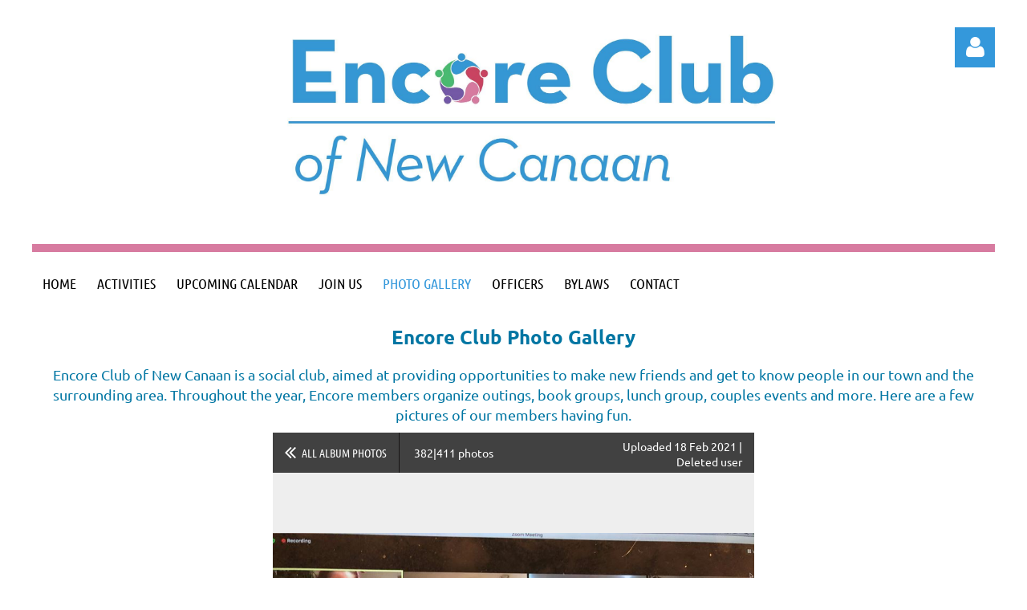

--- FILE ---
content_type: text/html; charset=utf-8
request_url: https://www.google.com/recaptcha/api2/anchor?ar=1&k=6LfmM_UhAAAAAJSHT-BwkAlQgN0mMViOmaK7oEIV&co=aHR0cHM6Ly9lbmNvcmVjbHVib2ZuZXdjYW5hYW4ub3JnOjQ0Mw..&hl=en&v=PoyoqOPhxBO7pBk68S4YbpHZ&theme=light&size=invisible&anchor-ms=20000&execute-ms=30000&cb=9108hen9op3d
body_size: 49357
content:
<!DOCTYPE HTML><html dir="ltr" lang="en"><head><meta http-equiv="Content-Type" content="text/html; charset=UTF-8">
<meta http-equiv="X-UA-Compatible" content="IE=edge">
<title>reCAPTCHA</title>
<style type="text/css">
/* cyrillic-ext */
@font-face {
  font-family: 'Roboto';
  font-style: normal;
  font-weight: 400;
  font-stretch: 100%;
  src: url(//fonts.gstatic.com/s/roboto/v48/KFO7CnqEu92Fr1ME7kSn66aGLdTylUAMa3GUBHMdazTgWw.woff2) format('woff2');
  unicode-range: U+0460-052F, U+1C80-1C8A, U+20B4, U+2DE0-2DFF, U+A640-A69F, U+FE2E-FE2F;
}
/* cyrillic */
@font-face {
  font-family: 'Roboto';
  font-style: normal;
  font-weight: 400;
  font-stretch: 100%;
  src: url(//fonts.gstatic.com/s/roboto/v48/KFO7CnqEu92Fr1ME7kSn66aGLdTylUAMa3iUBHMdazTgWw.woff2) format('woff2');
  unicode-range: U+0301, U+0400-045F, U+0490-0491, U+04B0-04B1, U+2116;
}
/* greek-ext */
@font-face {
  font-family: 'Roboto';
  font-style: normal;
  font-weight: 400;
  font-stretch: 100%;
  src: url(//fonts.gstatic.com/s/roboto/v48/KFO7CnqEu92Fr1ME7kSn66aGLdTylUAMa3CUBHMdazTgWw.woff2) format('woff2');
  unicode-range: U+1F00-1FFF;
}
/* greek */
@font-face {
  font-family: 'Roboto';
  font-style: normal;
  font-weight: 400;
  font-stretch: 100%;
  src: url(//fonts.gstatic.com/s/roboto/v48/KFO7CnqEu92Fr1ME7kSn66aGLdTylUAMa3-UBHMdazTgWw.woff2) format('woff2');
  unicode-range: U+0370-0377, U+037A-037F, U+0384-038A, U+038C, U+038E-03A1, U+03A3-03FF;
}
/* math */
@font-face {
  font-family: 'Roboto';
  font-style: normal;
  font-weight: 400;
  font-stretch: 100%;
  src: url(//fonts.gstatic.com/s/roboto/v48/KFO7CnqEu92Fr1ME7kSn66aGLdTylUAMawCUBHMdazTgWw.woff2) format('woff2');
  unicode-range: U+0302-0303, U+0305, U+0307-0308, U+0310, U+0312, U+0315, U+031A, U+0326-0327, U+032C, U+032F-0330, U+0332-0333, U+0338, U+033A, U+0346, U+034D, U+0391-03A1, U+03A3-03A9, U+03B1-03C9, U+03D1, U+03D5-03D6, U+03F0-03F1, U+03F4-03F5, U+2016-2017, U+2034-2038, U+203C, U+2040, U+2043, U+2047, U+2050, U+2057, U+205F, U+2070-2071, U+2074-208E, U+2090-209C, U+20D0-20DC, U+20E1, U+20E5-20EF, U+2100-2112, U+2114-2115, U+2117-2121, U+2123-214F, U+2190, U+2192, U+2194-21AE, U+21B0-21E5, U+21F1-21F2, U+21F4-2211, U+2213-2214, U+2216-22FF, U+2308-230B, U+2310, U+2319, U+231C-2321, U+2336-237A, U+237C, U+2395, U+239B-23B7, U+23D0, U+23DC-23E1, U+2474-2475, U+25AF, U+25B3, U+25B7, U+25BD, U+25C1, U+25CA, U+25CC, U+25FB, U+266D-266F, U+27C0-27FF, U+2900-2AFF, U+2B0E-2B11, U+2B30-2B4C, U+2BFE, U+3030, U+FF5B, U+FF5D, U+1D400-1D7FF, U+1EE00-1EEFF;
}
/* symbols */
@font-face {
  font-family: 'Roboto';
  font-style: normal;
  font-weight: 400;
  font-stretch: 100%;
  src: url(//fonts.gstatic.com/s/roboto/v48/KFO7CnqEu92Fr1ME7kSn66aGLdTylUAMaxKUBHMdazTgWw.woff2) format('woff2');
  unicode-range: U+0001-000C, U+000E-001F, U+007F-009F, U+20DD-20E0, U+20E2-20E4, U+2150-218F, U+2190, U+2192, U+2194-2199, U+21AF, U+21E6-21F0, U+21F3, U+2218-2219, U+2299, U+22C4-22C6, U+2300-243F, U+2440-244A, U+2460-24FF, U+25A0-27BF, U+2800-28FF, U+2921-2922, U+2981, U+29BF, U+29EB, U+2B00-2BFF, U+4DC0-4DFF, U+FFF9-FFFB, U+10140-1018E, U+10190-1019C, U+101A0, U+101D0-101FD, U+102E0-102FB, U+10E60-10E7E, U+1D2C0-1D2D3, U+1D2E0-1D37F, U+1F000-1F0FF, U+1F100-1F1AD, U+1F1E6-1F1FF, U+1F30D-1F30F, U+1F315, U+1F31C, U+1F31E, U+1F320-1F32C, U+1F336, U+1F378, U+1F37D, U+1F382, U+1F393-1F39F, U+1F3A7-1F3A8, U+1F3AC-1F3AF, U+1F3C2, U+1F3C4-1F3C6, U+1F3CA-1F3CE, U+1F3D4-1F3E0, U+1F3ED, U+1F3F1-1F3F3, U+1F3F5-1F3F7, U+1F408, U+1F415, U+1F41F, U+1F426, U+1F43F, U+1F441-1F442, U+1F444, U+1F446-1F449, U+1F44C-1F44E, U+1F453, U+1F46A, U+1F47D, U+1F4A3, U+1F4B0, U+1F4B3, U+1F4B9, U+1F4BB, U+1F4BF, U+1F4C8-1F4CB, U+1F4D6, U+1F4DA, U+1F4DF, U+1F4E3-1F4E6, U+1F4EA-1F4ED, U+1F4F7, U+1F4F9-1F4FB, U+1F4FD-1F4FE, U+1F503, U+1F507-1F50B, U+1F50D, U+1F512-1F513, U+1F53E-1F54A, U+1F54F-1F5FA, U+1F610, U+1F650-1F67F, U+1F687, U+1F68D, U+1F691, U+1F694, U+1F698, U+1F6AD, U+1F6B2, U+1F6B9-1F6BA, U+1F6BC, U+1F6C6-1F6CF, U+1F6D3-1F6D7, U+1F6E0-1F6EA, U+1F6F0-1F6F3, U+1F6F7-1F6FC, U+1F700-1F7FF, U+1F800-1F80B, U+1F810-1F847, U+1F850-1F859, U+1F860-1F887, U+1F890-1F8AD, U+1F8B0-1F8BB, U+1F8C0-1F8C1, U+1F900-1F90B, U+1F93B, U+1F946, U+1F984, U+1F996, U+1F9E9, U+1FA00-1FA6F, U+1FA70-1FA7C, U+1FA80-1FA89, U+1FA8F-1FAC6, U+1FACE-1FADC, U+1FADF-1FAE9, U+1FAF0-1FAF8, U+1FB00-1FBFF;
}
/* vietnamese */
@font-face {
  font-family: 'Roboto';
  font-style: normal;
  font-weight: 400;
  font-stretch: 100%;
  src: url(//fonts.gstatic.com/s/roboto/v48/KFO7CnqEu92Fr1ME7kSn66aGLdTylUAMa3OUBHMdazTgWw.woff2) format('woff2');
  unicode-range: U+0102-0103, U+0110-0111, U+0128-0129, U+0168-0169, U+01A0-01A1, U+01AF-01B0, U+0300-0301, U+0303-0304, U+0308-0309, U+0323, U+0329, U+1EA0-1EF9, U+20AB;
}
/* latin-ext */
@font-face {
  font-family: 'Roboto';
  font-style: normal;
  font-weight: 400;
  font-stretch: 100%;
  src: url(//fonts.gstatic.com/s/roboto/v48/KFO7CnqEu92Fr1ME7kSn66aGLdTylUAMa3KUBHMdazTgWw.woff2) format('woff2');
  unicode-range: U+0100-02BA, U+02BD-02C5, U+02C7-02CC, U+02CE-02D7, U+02DD-02FF, U+0304, U+0308, U+0329, U+1D00-1DBF, U+1E00-1E9F, U+1EF2-1EFF, U+2020, U+20A0-20AB, U+20AD-20C0, U+2113, U+2C60-2C7F, U+A720-A7FF;
}
/* latin */
@font-face {
  font-family: 'Roboto';
  font-style: normal;
  font-weight: 400;
  font-stretch: 100%;
  src: url(//fonts.gstatic.com/s/roboto/v48/KFO7CnqEu92Fr1ME7kSn66aGLdTylUAMa3yUBHMdazQ.woff2) format('woff2');
  unicode-range: U+0000-00FF, U+0131, U+0152-0153, U+02BB-02BC, U+02C6, U+02DA, U+02DC, U+0304, U+0308, U+0329, U+2000-206F, U+20AC, U+2122, U+2191, U+2193, U+2212, U+2215, U+FEFF, U+FFFD;
}
/* cyrillic-ext */
@font-face {
  font-family: 'Roboto';
  font-style: normal;
  font-weight: 500;
  font-stretch: 100%;
  src: url(//fonts.gstatic.com/s/roboto/v48/KFO7CnqEu92Fr1ME7kSn66aGLdTylUAMa3GUBHMdazTgWw.woff2) format('woff2');
  unicode-range: U+0460-052F, U+1C80-1C8A, U+20B4, U+2DE0-2DFF, U+A640-A69F, U+FE2E-FE2F;
}
/* cyrillic */
@font-face {
  font-family: 'Roboto';
  font-style: normal;
  font-weight: 500;
  font-stretch: 100%;
  src: url(//fonts.gstatic.com/s/roboto/v48/KFO7CnqEu92Fr1ME7kSn66aGLdTylUAMa3iUBHMdazTgWw.woff2) format('woff2');
  unicode-range: U+0301, U+0400-045F, U+0490-0491, U+04B0-04B1, U+2116;
}
/* greek-ext */
@font-face {
  font-family: 'Roboto';
  font-style: normal;
  font-weight: 500;
  font-stretch: 100%;
  src: url(//fonts.gstatic.com/s/roboto/v48/KFO7CnqEu92Fr1ME7kSn66aGLdTylUAMa3CUBHMdazTgWw.woff2) format('woff2');
  unicode-range: U+1F00-1FFF;
}
/* greek */
@font-face {
  font-family: 'Roboto';
  font-style: normal;
  font-weight: 500;
  font-stretch: 100%;
  src: url(//fonts.gstatic.com/s/roboto/v48/KFO7CnqEu92Fr1ME7kSn66aGLdTylUAMa3-UBHMdazTgWw.woff2) format('woff2');
  unicode-range: U+0370-0377, U+037A-037F, U+0384-038A, U+038C, U+038E-03A1, U+03A3-03FF;
}
/* math */
@font-face {
  font-family: 'Roboto';
  font-style: normal;
  font-weight: 500;
  font-stretch: 100%;
  src: url(//fonts.gstatic.com/s/roboto/v48/KFO7CnqEu92Fr1ME7kSn66aGLdTylUAMawCUBHMdazTgWw.woff2) format('woff2');
  unicode-range: U+0302-0303, U+0305, U+0307-0308, U+0310, U+0312, U+0315, U+031A, U+0326-0327, U+032C, U+032F-0330, U+0332-0333, U+0338, U+033A, U+0346, U+034D, U+0391-03A1, U+03A3-03A9, U+03B1-03C9, U+03D1, U+03D5-03D6, U+03F0-03F1, U+03F4-03F5, U+2016-2017, U+2034-2038, U+203C, U+2040, U+2043, U+2047, U+2050, U+2057, U+205F, U+2070-2071, U+2074-208E, U+2090-209C, U+20D0-20DC, U+20E1, U+20E5-20EF, U+2100-2112, U+2114-2115, U+2117-2121, U+2123-214F, U+2190, U+2192, U+2194-21AE, U+21B0-21E5, U+21F1-21F2, U+21F4-2211, U+2213-2214, U+2216-22FF, U+2308-230B, U+2310, U+2319, U+231C-2321, U+2336-237A, U+237C, U+2395, U+239B-23B7, U+23D0, U+23DC-23E1, U+2474-2475, U+25AF, U+25B3, U+25B7, U+25BD, U+25C1, U+25CA, U+25CC, U+25FB, U+266D-266F, U+27C0-27FF, U+2900-2AFF, U+2B0E-2B11, U+2B30-2B4C, U+2BFE, U+3030, U+FF5B, U+FF5D, U+1D400-1D7FF, U+1EE00-1EEFF;
}
/* symbols */
@font-face {
  font-family: 'Roboto';
  font-style: normal;
  font-weight: 500;
  font-stretch: 100%;
  src: url(//fonts.gstatic.com/s/roboto/v48/KFO7CnqEu92Fr1ME7kSn66aGLdTylUAMaxKUBHMdazTgWw.woff2) format('woff2');
  unicode-range: U+0001-000C, U+000E-001F, U+007F-009F, U+20DD-20E0, U+20E2-20E4, U+2150-218F, U+2190, U+2192, U+2194-2199, U+21AF, U+21E6-21F0, U+21F3, U+2218-2219, U+2299, U+22C4-22C6, U+2300-243F, U+2440-244A, U+2460-24FF, U+25A0-27BF, U+2800-28FF, U+2921-2922, U+2981, U+29BF, U+29EB, U+2B00-2BFF, U+4DC0-4DFF, U+FFF9-FFFB, U+10140-1018E, U+10190-1019C, U+101A0, U+101D0-101FD, U+102E0-102FB, U+10E60-10E7E, U+1D2C0-1D2D3, U+1D2E0-1D37F, U+1F000-1F0FF, U+1F100-1F1AD, U+1F1E6-1F1FF, U+1F30D-1F30F, U+1F315, U+1F31C, U+1F31E, U+1F320-1F32C, U+1F336, U+1F378, U+1F37D, U+1F382, U+1F393-1F39F, U+1F3A7-1F3A8, U+1F3AC-1F3AF, U+1F3C2, U+1F3C4-1F3C6, U+1F3CA-1F3CE, U+1F3D4-1F3E0, U+1F3ED, U+1F3F1-1F3F3, U+1F3F5-1F3F7, U+1F408, U+1F415, U+1F41F, U+1F426, U+1F43F, U+1F441-1F442, U+1F444, U+1F446-1F449, U+1F44C-1F44E, U+1F453, U+1F46A, U+1F47D, U+1F4A3, U+1F4B0, U+1F4B3, U+1F4B9, U+1F4BB, U+1F4BF, U+1F4C8-1F4CB, U+1F4D6, U+1F4DA, U+1F4DF, U+1F4E3-1F4E6, U+1F4EA-1F4ED, U+1F4F7, U+1F4F9-1F4FB, U+1F4FD-1F4FE, U+1F503, U+1F507-1F50B, U+1F50D, U+1F512-1F513, U+1F53E-1F54A, U+1F54F-1F5FA, U+1F610, U+1F650-1F67F, U+1F687, U+1F68D, U+1F691, U+1F694, U+1F698, U+1F6AD, U+1F6B2, U+1F6B9-1F6BA, U+1F6BC, U+1F6C6-1F6CF, U+1F6D3-1F6D7, U+1F6E0-1F6EA, U+1F6F0-1F6F3, U+1F6F7-1F6FC, U+1F700-1F7FF, U+1F800-1F80B, U+1F810-1F847, U+1F850-1F859, U+1F860-1F887, U+1F890-1F8AD, U+1F8B0-1F8BB, U+1F8C0-1F8C1, U+1F900-1F90B, U+1F93B, U+1F946, U+1F984, U+1F996, U+1F9E9, U+1FA00-1FA6F, U+1FA70-1FA7C, U+1FA80-1FA89, U+1FA8F-1FAC6, U+1FACE-1FADC, U+1FADF-1FAE9, U+1FAF0-1FAF8, U+1FB00-1FBFF;
}
/* vietnamese */
@font-face {
  font-family: 'Roboto';
  font-style: normal;
  font-weight: 500;
  font-stretch: 100%;
  src: url(//fonts.gstatic.com/s/roboto/v48/KFO7CnqEu92Fr1ME7kSn66aGLdTylUAMa3OUBHMdazTgWw.woff2) format('woff2');
  unicode-range: U+0102-0103, U+0110-0111, U+0128-0129, U+0168-0169, U+01A0-01A1, U+01AF-01B0, U+0300-0301, U+0303-0304, U+0308-0309, U+0323, U+0329, U+1EA0-1EF9, U+20AB;
}
/* latin-ext */
@font-face {
  font-family: 'Roboto';
  font-style: normal;
  font-weight: 500;
  font-stretch: 100%;
  src: url(//fonts.gstatic.com/s/roboto/v48/KFO7CnqEu92Fr1ME7kSn66aGLdTylUAMa3KUBHMdazTgWw.woff2) format('woff2');
  unicode-range: U+0100-02BA, U+02BD-02C5, U+02C7-02CC, U+02CE-02D7, U+02DD-02FF, U+0304, U+0308, U+0329, U+1D00-1DBF, U+1E00-1E9F, U+1EF2-1EFF, U+2020, U+20A0-20AB, U+20AD-20C0, U+2113, U+2C60-2C7F, U+A720-A7FF;
}
/* latin */
@font-face {
  font-family: 'Roboto';
  font-style: normal;
  font-weight: 500;
  font-stretch: 100%;
  src: url(//fonts.gstatic.com/s/roboto/v48/KFO7CnqEu92Fr1ME7kSn66aGLdTylUAMa3yUBHMdazQ.woff2) format('woff2');
  unicode-range: U+0000-00FF, U+0131, U+0152-0153, U+02BB-02BC, U+02C6, U+02DA, U+02DC, U+0304, U+0308, U+0329, U+2000-206F, U+20AC, U+2122, U+2191, U+2193, U+2212, U+2215, U+FEFF, U+FFFD;
}
/* cyrillic-ext */
@font-face {
  font-family: 'Roboto';
  font-style: normal;
  font-weight: 900;
  font-stretch: 100%;
  src: url(//fonts.gstatic.com/s/roboto/v48/KFO7CnqEu92Fr1ME7kSn66aGLdTylUAMa3GUBHMdazTgWw.woff2) format('woff2');
  unicode-range: U+0460-052F, U+1C80-1C8A, U+20B4, U+2DE0-2DFF, U+A640-A69F, U+FE2E-FE2F;
}
/* cyrillic */
@font-face {
  font-family: 'Roboto';
  font-style: normal;
  font-weight: 900;
  font-stretch: 100%;
  src: url(//fonts.gstatic.com/s/roboto/v48/KFO7CnqEu92Fr1ME7kSn66aGLdTylUAMa3iUBHMdazTgWw.woff2) format('woff2');
  unicode-range: U+0301, U+0400-045F, U+0490-0491, U+04B0-04B1, U+2116;
}
/* greek-ext */
@font-face {
  font-family: 'Roboto';
  font-style: normal;
  font-weight: 900;
  font-stretch: 100%;
  src: url(//fonts.gstatic.com/s/roboto/v48/KFO7CnqEu92Fr1ME7kSn66aGLdTylUAMa3CUBHMdazTgWw.woff2) format('woff2');
  unicode-range: U+1F00-1FFF;
}
/* greek */
@font-face {
  font-family: 'Roboto';
  font-style: normal;
  font-weight: 900;
  font-stretch: 100%;
  src: url(//fonts.gstatic.com/s/roboto/v48/KFO7CnqEu92Fr1ME7kSn66aGLdTylUAMa3-UBHMdazTgWw.woff2) format('woff2');
  unicode-range: U+0370-0377, U+037A-037F, U+0384-038A, U+038C, U+038E-03A1, U+03A3-03FF;
}
/* math */
@font-face {
  font-family: 'Roboto';
  font-style: normal;
  font-weight: 900;
  font-stretch: 100%;
  src: url(//fonts.gstatic.com/s/roboto/v48/KFO7CnqEu92Fr1ME7kSn66aGLdTylUAMawCUBHMdazTgWw.woff2) format('woff2');
  unicode-range: U+0302-0303, U+0305, U+0307-0308, U+0310, U+0312, U+0315, U+031A, U+0326-0327, U+032C, U+032F-0330, U+0332-0333, U+0338, U+033A, U+0346, U+034D, U+0391-03A1, U+03A3-03A9, U+03B1-03C9, U+03D1, U+03D5-03D6, U+03F0-03F1, U+03F4-03F5, U+2016-2017, U+2034-2038, U+203C, U+2040, U+2043, U+2047, U+2050, U+2057, U+205F, U+2070-2071, U+2074-208E, U+2090-209C, U+20D0-20DC, U+20E1, U+20E5-20EF, U+2100-2112, U+2114-2115, U+2117-2121, U+2123-214F, U+2190, U+2192, U+2194-21AE, U+21B0-21E5, U+21F1-21F2, U+21F4-2211, U+2213-2214, U+2216-22FF, U+2308-230B, U+2310, U+2319, U+231C-2321, U+2336-237A, U+237C, U+2395, U+239B-23B7, U+23D0, U+23DC-23E1, U+2474-2475, U+25AF, U+25B3, U+25B7, U+25BD, U+25C1, U+25CA, U+25CC, U+25FB, U+266D-266F, U+27C0-27FF, U+2900-2AFF, U+2B0E-2B11, U+2B30-2B4C, U+2BFE, U+3030, U+FF5B, U+FF5D, U+1D400-1D7FF, U+1EE00-1EEFF;
}
/* symbols */
@font-face {
  font-family: 'Roboto';
  font-style: normal;
  font-weight: 900;
  font-stretch: 100%;
  src: url(//fonts.gstatic.com/s/roboto/v48/KFO7CnqEu92Fr1ME7kSn66aGLdTylUAMaxKUBHMdazTgWw.woff2) format('woff2');
  unicode-range: U+0001-000C, U+000E-001F, U+007F-009F, U+20DD-20E0, U+20E2-20E4, U+2150-218F, U+2190, U+2192, U+2194-2199, U+21AF, U+21E6-21F0, U+21F3, U+2218-2219, U+2299, U+22C4-22C6, U+2300-243F, U+2440-244A, U+2460-24FF, U+25A0-27BF, U+2800-28FF, U+2921-2922, U+2981, U+29BF, U+29EB, U+2B00-2BFF, U+4DC0-4DFF, U+FFF9-FFFB, U+10140-1018E, U+10190-1019C, U+101A0, U+101D0-101FD, U+102E0-102FB, U+10E60-10E7E, U+1D2C0-1D2D3, U+1D2E0-1D37F, U+1F000-1F0FF, U+1F100-1F1AD, U+1F1E6-1F1FF, U+1F30D-1F30F, U+1F315, U+1F31C, U+1F31E, U+1F320-1F32C, U+1F336, U+1F378, U+1F37D, U+1F382, U+1F393-1F39F, U+1F3A7-1F3A8, U+1F3AC-1F3AF, U+1F3C2, U+1F3C4-1F3C6, U+1F3CA-1F3CE, U+1F3D4-1F3E0, U+1F3ED, U+1F3F1-1F3F3, U+1F3F5-1F3F7, U+1F408, U+1F415, U+1F41F, U+1F426, U+1F43F, U+1F441-1F442, U+1F444, U+1F446-1F449, U+1F44C-1F44E, U+1F453, U+1F46A, U+1F47D, U+1F4A3, U+1F4B0, U+1F4B3, U+1F4B9, U+1F4BB, U+1F4BF, U+1F4C8-1F4CB, U+1F4D6, U+1F4DA, U+1F4DF, U+1F4E3-1F4E6, U+1F4EA-1F4ED, U+1F4F7, U+1F4F9-1F4FB, U+1F4FD-1F4FE, U+1F503, U+1F507-1F50B, U+1F50D, U+1F512-1F513, U+1F53E-1F54A, U+1F54F-1F5FA, U+1F610, U+1F650-1F67F, U+1F687, U+1F68D, U+1F691, U+1F694, U+1F698, U+1F6AD, U+1F6B2, U+1F6B9-1F6BA, U+1F6BC, U+1F6C6-1F6CF, U+1F6D3-1F6D7, U+1F6E0-1F6EA, U+1F6F0-1F6F3, U+1F6F7-1F6FC, U+1F700-1F7FF, U+1F800-1F80B, U+1F810-1F847, U+1F850-1F859, U+1F860-1F887, U+1F890-1F8AD, U+1F8B0-1F8BB, U+1F8C0-1F8C1, U+1F900-1F90B, U+1F93B, U+1F946, U+1F984, U+1F996, U+1F9E9, U+1FA00-1FA6F, U+1FA70-1FA7C, U+1FA80-1FA89, U+1FA8F-1FAC6, U+1FACE-1FADC, U+1FADF-1FAE9, U+1FAF0-1FAF8, U+1FB00-1FBFF;
}
/* vietnamese */
@font-face {
  font-family: 'Roboto';
  font-style: normal;
  font-weight: 900;
  font-stretch: 100%;
  src: url(//fonts.gstatic.com/s/roboto/v48/KFO7CnqEu92Fr1ME7kSn66aGLdTylUAMa3OUBHMdazTgWw.woff2) format('woff2');
  unicode-range: U+0102-0103, U+0110-0111, U+0128-0129, U+0168-0169, U+01A0-01A1, U+01AF-01B0, U+0300-0301, U+0303-0304, U+0308-0309, U+0323, U+0329, U+1EA0-1EF9, U+20AB;
}
/* latin-ext */
@font-face {
  font-family: 'Roboto';
  font-style: normal;
  font-weight: 900;
  font-stretch: 100%;
  src: url(//fonts.gstatic.com/s/roboto/v48/KFO7CnqEu92Fr1ME7kSn66aGLdTylUAMa3KUBHMdazTgWw.woff2) format('woff2');
  unicode-range: U+0100-02BA, U+02BD-02C5, U+02C7-02CC, U+02CE-02D7, U+02DD-02FF, U+0304, U+0308, U+0329, U+1D00-1DBF, U+1E00-1E9F, U+1EF2-1EFF, U+2020, U+20A0-20AB, U+20AD-20C0, U+2113, U+2C60-2C7F, U+A720-A7FF;
}
/* latin */
@font-face {
  font-family: 'Roboto';
  font-style: normal;
  font-weight: 900;
  font-stretch: 100%;
  src: url(//fonts.gstatic.com/s/roboto/v48/KFO7CnqEu92Fr1ME7kSn66aGLdTylUAMa3yUBHMdazQ.woff2) format('woff2');
  unicode-range: U+0000-00FF, U+0131, U+0152-0153, U+02BB-02BC, U+02C6, U+02DA, U+02DC, U+0304, U+0308, U+0329, U+2000-206F, U+20AC, U+2122, U+2191, U+2193, U+2212, U+2215, U+FEFF, U+FFFD;
}

</style>
<link rel="stylesheet" type="text/css" href="https://www.gstatic.com/recaptcha/releases/PoyoqOPhxBO7pBk68S4YbpHZ/styles__ltr.css">
<script nonce="QPt9FfQvccOjiaUyfkJRdg" type="text/javascript">window['__recaptcha_api'] = 'https://www.google.com/recaptcha/api2/';</script>
<script type="text/javascript" src="https://www.gstatic.com/recaptcha/releases/PoyoqOPhxBO7pBk68S4YbpHZ/recaptcha__en.js" nonce="QPt9FfQvccOjiaUyfkJRdg">
      
    </script></head>
<body><div id="rc-anchor-alert" class="rc-anchor-alert"></div>
<input type="hidden" id="recaptcha-token" value="[base64]">
<script type="text/javascript" nonce="QPt9FfQvccOjiaUyfkJRdg">
      recaptcha.anchor.Main.init("[\x22ainput\x22,[\x22bgdata\x22,\x22\x22,\[base64]/[base64]/MjU1Ong/[base64]/[base64]/[base64]/[base64]/[base64]/[base64]/[base64]/[base64]/[base64]/[base64]/[base64]/[base64]/[base64]/[base64]/[base64]\\u003d\x22,\[base64]\\u003d\\u003d\x22,\x22ScK6N8KQw65eM2Ufw5DCol/[base64]/DvHvDrMK8w5XDssOQw4gmfnnDnmkYw4XDrsOWEMOsw4XDhiDCiEcxw4MBwpBAc8OtwrDCp8OgRT1/OjLDpSZMwrnDmsKcw6Z0ZEPDlkAYw4xtS8OSwqDChGESw49uVcO1woIbwpQhfT1Bwqg5MxcKNy3ChMOPw6Qpw5vCq0p6CMKEd8KEwrd1AADCjTISw6QlKsO5wq5ZKUHDlsORwqIKU34Xwp/CglgOM2IJwoFeTsKpXcOSKnJrfMO+KSnDgm3CrzU6AgBkf8OSw7LCkkl2w6gdLlckwoF5fE/CnAvCh8OAV2VEZsOFE8Ofwo0GwoLCp8KgX1R5w4zCjmhuwo0MJsOFeB8udgYHT8Kww4vDu8ODwprCmsOaw4lFwpR+cAXDtMKsa1XCnwtBwqFrTsKTwqjCn8K7w4zDkMO8w60swosPw7/DrMKFJ8KewrLDq1xecHDCjsOMw7Bsw5kcwr4Awr/CuwUMTjlpHkxvfsOiAcOLVcK5wovCiMKJd8OSw7NowpV3w7w2KAvCjDgAXw7CpAzCvcKrw7jChn1vTMOnw6nCmcKCW8Onw4/[base64]/Chg/CplwZA3XCl8KhMHtXb0t8w4HDicO1DsOAw7M8w58FInNncMKkVsKww6LDtMK9LcKFwokuwrDDtyDDtcOqw5jDvWQLw7cqw5jDtMK8IHwTF8OiMMK+f8OlwpFmw78UAznDkEwgTsKlwosbwoDDpybCpxLDuRDCrMOLwofCr8OueR89YcOTw6DDncO5w4/[base64]/ClUN5w6jDscKbTA7ChX08HEnDgsK3QsObwrNqwrPDnMOPDwJrCcO7FXBqbcOMcGfCpiRKw4rDvV9awqjCoiPCrxIwwpI6woHDpcOTwpzCkigOV8OjA8KXTA4Eag3DtibCvMKzwrfDkRtQw7/DjsKfKMKHEsOmf8KswqzCm0fDmcKbw7dZw7dfwqHCrgnCixUNOMO9w5LCrsKOwqU7QsO7wpfCq8O2PTTDhyPDmRrDg19SfmPDlMOFwoMKBX/[base64]/CqzPDgMK+woDCu8K/OsKLw7bClT1/woPCj14nwofCiFEuwqghwrLDlmQtwoc5w5vDkcOYXjjDtWrCki7CtCERw7vDmGfCvBzCuxzCoMOqw7jCpFgVQsOCwpHDnA9+wqnDnALCki/DscK6RsKcYH3CrsOhw7bDskLDrhkxwrxZwr3DscKXEcKDGMO9e8Oewqp4w5JwwqUXwok2wobDsVfDkMOjwoTCuMK7w5bDtcOxw5JqAg3DvHVTwqACLcKcw6I+X8ORVC1OwqYqwp94wonDmn/ChinDjELDpkEeXAxdasKoOT7DgMOnwqheN8OUDsOuw5jCiCDCucOpUcO9w78PwoAwPywOwottwpEze8OZRcOuEmBrwpjDoMO4wozClcOFLcOrw7zClMOKa8KrOmHDlQXDmj/CiUTDvsOHwqbDoMOow6XCuAp7Fy8Db8K6w4HCigV4wppmXSXDgj3DgcOEwqXCpgzDtXHCk8Kww5PDt8Ktw7PDpwcKX8OCSMKeIBrDvS3DmU/DpMOsbTLCniFHwo5Cw7bCmsKdMkpmwpw2w4PCiEDDr3HDgjzDjcOJezDCgUE+HkUBw5dIw7fCq8OSVgl2w44caX4ZSHg5JBbDgsKJwqDDsX3DiUVmIjl/[base64]/EcOMTB88wqLDjC7Di8OOBsKQwpnCicOSwr1Bw6jCnkPCh8Okw6rCmUPDucKuwqUzw4fDkhhew6NnXSDDs8KBwrvDvy0SW8OSTsKwHDV7I2LDkMKbw6DDnsKEwpNXwoHDt8O/YhgKwo7CmWTCvsKAwpRiN8KZwozDvMKnNQDDtcKuUnbCnRk5wqLDqgEVw4NSwr4tw41mw6TDpMOUFcKdwrZJYj4iRcOsw6xAwowcWX9eBAjDtnrCkENMw4DDuQRhPkcfw78cw47DmcOYA8Kow7/Cg8K2C8OlP8OEwpEiw77Dn1YBwrECwq82S8KWw5fCoMOOPmvCmcOww5pGeMOxwqbDl8KpCMOCwrNUZSjDhR0mw5nDkR/DlMO5M8OLPQZZw53CrwsGwoVcZsKvYU3DiMKrw58JwpTDqcK4ecO9w704M8KeK8OTw6ERw4xyw7fCocO7wrd+wrfCscOcw7/CnsKZG8OrwrcGcXYRasK/[base64]/[base64]/[base64]/DtSUsw6PDl3fCgWPCuMOew6wTMAQBw7hCNsK/ecKIw4jCj2bCkyzCkT3DssKuw4jDg8K+dsO0B8OTw65rw5c2EHtxScOvPcOzwqkbXXpCLAsqO8KVaH9UblHChMKzwr19w406IErDgMOEVcKEV8KZw5rDuMK0FSR0w4/DrwlJwptODMKFcMKpwoHCpSDCusOmaMKXwqxFVRjDrsOIw789w4gaw6fDgcOaYcK0cAd6bsKJw6fCssORwpI8TcKKw73DkcKTGW0cN8Otw4Mlwpx+ccOlw6Jfw5YaQ8Oiw7svwrV5A8Obwqkdw6fDkhfCrlPChsOywrEBwqbDiHvDtkRIEsKtw61/w57Ci8KSwpzCq1vDocK3w7llfB/CrsO9w5nCgg7DjMOqwrXCmATDlcOvJ8O0W2EmAF7DkRjDr8KqdMKPGMODOBI3ZQk/w50Ww4TDtsKTIcOjVsKYwrxxRwJEwopdKWHDhBlFSHTCsjfCpMK+wpjDp8OZw6FSJmrDjMKIw6PDg1oOwrsWPMKfw5/DtD3CkS1sHMOBw6J6PwcaPcOJcsKCW2rChRTDnwVnw7DCqHsjw5DDqSgtw6vDgkx5TjIIHCHCl8KaDAl8cMKNdlAAwoteKCE9F09uOUMUw5HDg8KfwrzDo1/DvyRJw6UIw5rDtQLCucOjw7RtGwQoesOzw4nDu3xTw7HCjcKccE/[base64]/Cg2HCgMO5w4PDqMOkBwLDgsK3wpLDj8K3MgweIVrDqMKRb0TCnB4Qwr14w6Z0P0zDkMKcw65RKW1IIMKFw7BBSsKaw5pxP0oiADDDuWAtV8ONwoZ+wobCsWLDu8O/wr1nZMKeTUBOPFYgwoXDosO0WcKzw5fDmTpbQH3CgGwzw4tvw7TCjVBASR5iwo/CsAY9dGYbPsOzB8Kmw5w1w5HChyvDv2h4w7PDjWgvw5PCtSkiH8OvwqFSw7bDi8Ojw4LCjMKoaMOHw6/[base64]/[base64]/w6ZHwrLCi3XDgMK5H8K0KVPDiMK9e8KPw4XCuxzCq8KKfMK2UXnDuT/Dt8OQdC7CmRbDgMKZTMOuCFUuQGVIPXHCicKMw482wqx8Oxdiw7jCgsK3w63DrMKqw4bDki88B8OcPhrDlQ9Hw5rCmcOwRsOGwp/DiR3Dk8KTwoxVB8K3wofDicOjewQRcsKGw4/CjH0gQWZuw57DrsKhw4sKXTTCq8K9w4nDt8KswrXCqBoqw5pOw7jDvwLDksO/P3lDBTI5w6F7IsKowpF8Iy/DqcK+w5rCjHoKQsOxCMKiwqY/w6JIFMKaNkDDn3FLf8OWw4wEwpMZZydmwp4LTlPCthDDgsKcw4FGEMKMXHzDiMOSw6fClgPCksOQw5bCoMOxXcOdMEjCscO9w4nCgxscW07Dl1XDqwzDl8KTcGpXXsKmPcOVBk0nAG1ww7RAOQjChGpUNnxHOcOLXCLCtcObwp7DgzJIJcO7cg/[base64]/[base64]/DnnjCm8KDXBzDmMOQbMKCw7FvVx8SNA7Do8OgGjDDiWAICR1lCFrCgkTDu8KSPMO8B8KMUyfDvzbCijLDq3BGwqoPQsOLSsO3wqzCnlU6R3TCmcKCHQd0wrF4woscw5UDHSoMwrM2bXTCvCzCpXJWwprCocK5wrBEwrvDjsOEYXgWUsKaaMOSwopAYcOCw5J/C19jwrHDmBJ+G8OoX8KWKMOpwqQMZ8Kdw7XCpjwUHBMVQMOeD8KZw6MgA1bDkHAGNsKnwp/DpV3DmRxbwoTDsyTCvMKBw47Drgk3QlpVGsOUwoNOCcKGwobDpMK/wpXDvhEhw5pVXVl+N8Omw7nCk0kTU8K/w6/Cin9qPzDClHQyfcO8A8KEWAfDiMOCSMK9wp46wqvDi3fDpSNaMi9AKT3DicOID1PDh8KdH8KbJ19tDcKxw5QzaMKKw6Fnw5fCvhXDmsOCaVzDgy/[base64]/dMKEw5vDpTPDlcOmV8K1ARdoSithKcKIwqvCsQ7CnsOYD8Ocw7PCgADDi8OXwpMmwrl3w7gSGcKACj/[base64]/CpcO0wpYXw6DDrcKewpsSWsKqw4PDuMK9woXCi0xTw7jCmcKdY8OOYMKpw4LDkMKCfsK2bm83aAzCshIzw495woDCh1XDthXCm8O/w7LDmQDCs8O5aQPCrzVBwpMhKsOHL1TDvkXCnHRTO8K4CiPCqDRuw5HCkwgUw4fCkQTDm1Zhw5l0LQE/wrRHwq1+HHPDnllKIsOFw6AKwrPCucOwAsOnesKIw6bDiMOacmtxw6rDp8Kkw5Y9wpHCviDCo8O+w5pswqpqw6nDoMOUw7UzbB7CoSYiwrg3wqjCqsOBwqUHZXxawocyw7rDrynDqcO5wqMDw79tw5wONsOywr3CrglOwqMgEls/w77DkUjCkwBGw4kcw5zDm1XCiEHCh8OKw6wGdcOKw7jCskwMfsO/[base64]/DoljDgcKlwrItwq0twpvCi1xdNnJtw7ZBXj7CjgU+TFrCjBPCkDdTGwcxCHfClMOnOsOvLcOjw4/[base64]/Co8OCFsK+w7IvJ8OrQcK/FMK4CcK7w6gtw44gw6TDscKtw4FBEsKtw4fDvCdMQMKTw7VKwooww4BLwqI1VcKCCcO3JMOeExY5RktsWDPDnAHDu8KlMcOZwrF8YysnC8OFwqvCuhbDpFgLLsK2w6/DmcOzw5nDssKZAMO/w47DsQnCq8Ogwo7DjjMMOMOuw5VvwoQfw7xXwqc9wpt2wo9QOlFvNMKIXMONw5FmOcO6woHCpsOHw5jDssKoRsKrARTDu8OBRihec8OzfTzDnsKkY8ORLR9+EsOQInUUwrzDojcgX8KVw7AqwqDCpcKBwr7Dr8KBw4XCpT3CvlrCiMK8fyYDYB8jwpLCn2PDlk/[base64]/wrnCucOYK007wpBxd8OSR8Omw6ocTmPDum4lwqjCjMK4Iyg/L1TDjsKLNcOMwqHDrcKVAcKHw69zPcO5dBbDtUrDrMKwRsO0w5HCoMKZwpR0bHwJwqJ+SivDqsObw6B8ORfCuE7CqcO9woB/Bj4Fw5XCm18kwpweeS7DncKWwp/Cn3FXwr1jwofDvCjDnBx9wrjDo2zDtMKEw7xHeMK4wpXCmTnCjlLClMKmw6EQDFw3w7hewpkbU8K4WsObwrvDtybDkG7DgcKKTgczbMK/wqrDucOzwpDDj8OyFww0GxjDizfCscKmYX9QTsKFXMOcw7rDqsO0KsKSw4ZTesKewoVhE8OVw5fDsxtew7PDkcKFUMORwq9vwr1Awo/DhsOJa8KSw5FIw7HDj8OFAnDDjk5QwoDCm8OHdADCnSHCg8KtRMOrADfDgMKVYsOAOBcMwowkFsKrW3s8wpszcjkbwogcw4NOGcKwWMOswplfUXrDqFrCpQIawrTDp8KMwqVufMOKw7vDiQHCoA3Cn2kHNcKqw7/[base64]/w7chaDRjw6jDo8K+wp3DlDnCg8KqCcKyw5tjdMOxwrkkRCbCgMKawp3CqBLDh8Kva8Oewo3DkWjDi8KUwq4bwoDDkXtaGBdPVcOnwrEHwq7CocK6MsOpwozCocKFwpXCncOnDggLEMKTAsK8XAouPE/CoAdHwpwLfVHDhsKqNcOnUsKJwp8qwrHCoBx9w4bCkcKQf8O5EizDncKLwppUXCXCksKARU0owq4zK8Okw5NlwpPCjgvCmBrCtzjDjsOzHsKuwrrDtXnDocKMwrHDrGV7LcKQB8Kgw4bDhlDDt8K/fMKqw5jCjsKwHnB3wqnCoGnDmS/DtkxDU8OoTnUjEcKow4jClsKXaV/CvlzDlDfCm8K8w5JcwqwWJcO0w4/DtMO3w5ErwpNpH8KWdkh7w7cmdF7CnMOnU8Okw7vCkksgJyzCkCbDl8KSw6/CnsOIwp7DtjMAw7/Djl/DlcObw7MQwoXCrA9TZMK3E8Kyw5fClMOgNgXCg2hPw5HCucOhwoFgw6jCkVzDtMKoXQkbCQ4aVG8yRMKLw43CnlwQRsOAw4w8KsKKbkLCo8Kaw53DncOtw6IbF2QYUigTTktiCcOPwoECBh/DlsOvKcOKw4wvUm/DiDHCqVXCtMKFwq7DowREHklaw5EjJGvDsV5bw5o7HcKcwrTDqErDosKgw7ZvwoHCn8KRYMKUfnPDlcOyw7PDr8OOXsKNw43Ch8KAwoAPwpwbw6hKwoHCmMKLwooZwrrCqsK2wo/CrnlfR8ONJcOle0nCg1pTw6zDvUkvwrjCtDJywpgww57CnT7Du3h2AcK5wrRkEMKrXcKnH8OWwoY8w4vDrSTCucOXT28GPgPDt2nCkz5Cwqh2ZsO9Ol0hT8OLwp3Cg2x0w79xw73CtAFIw6bDnUsSYVnCusKKwps2AcKFw5jCo8Onwp5pB23Dtn8/FV4TJ8OHcl1yDAfCqsOJdWBuaAkUw5PCq8Oow57DuMOuen9LOsKlwrofwrU4w6/[base64]/DpcO3BE9vw4p9w5XDosKwZEPCtcOwMhAAAsKBPhHDhkXDpsOzM0bCtioULsKRwqHCtsKSX8Okw7rCmT9nwoZowrJJExzCiMOkNMKKwr9IGxZlMC5jAcKBCgBjTR/DhjlXFBV+wpDCkXHCjcKZw7fDpcOKw5VdJTbChsOAw6kTXjXDtcO7RxlYwqUqXVRuGsO2w7bDtcKlw7hOwqtwWwjCpQNhBsOdwrBCYcKDw6sWwp9/dMKzwrQGOzoXw4pIU8Klw4tEwpDCkMKFI1bCtcKDXmEPw6U6w79jYi7DtsO3MELDuyRHDi4echZSwq5uSjbDnErDrMKiI3g0OcKRGsKkwoNVYlPDgF3ColELw40KEyHDtcOyw4fDqAzDkMKPT8ONw6M8DB9+HCjDuTB3woLDosOMJTnDvcKkN1Z/PMODw7fDpcKiw7fDmynCocOZMQ/CjMKjw548wrDCmh/[base64]/ClmTCmkwgw5Nlw7LDncORwqjDpMO7LAhrwpY/WsKqe1wdMVrCuztmMwBLwrRubFdScHZSWwZWKDk6w6U8LAbCiMOODsO6worDkC/DvsOmM8OMeX1Ww4nDmcKxbjAjwocYQsK1w67Ciw3DucKGVyDCk8Kxw5DDocOhw5MQwrjCnMObaV1Lwp7CtGrCmyfCsVALVRAfTg0Ywo/Cs8OSwpY7w4TCrcKJbXrDhcK3fhLCr1DDo23DtShBwr5pw6jDrklPw4DCpUZrIlXCvzEJRVHDlj4hw73DqMOkEMOQwoPChMKeKMK+DMOXw70/w69Ewq7CrBLChycowoLCuSdEworCsQTDksO7P8OlQUFgBsOsOTkAwrLCu8OXw6BbXMKiR3XDiD3DlD/CgMK6PTN/LcOQw7bCijjCnsOxwpnDmWASW2LCjcKlw5zClMOuw4XCuR9dwpDDiMOywq8Rw5cCw6gwNgAOw7/DiMKoJw7CqMOyRW7Ck0XDkcOeGE5jwoE5wpdCw4JEw77Dsz4kwowpFMOow4EUwr/DrgloHsOvwpnDpMOuBcK2dRZaeXM/Uw7CksKlasOBDsOow5c1bsOyKcONY8KKOcKewoTCsy/[base64]/BGFyw4nChEZVUsKFd8OTc8KFJMKnSk7CgiTDg8OeHcKkOCnCjnbDh8KZBcOxw7V2XMKAT8K1w7/CvcOiwr45esOpwrfDoH7Cr8ObwqrCisOxfnlqKiDDumTDmQQ1DcKyOAXDhcK/w5EubwEEwpfCvMK3JTXCv08Dw5fCkB5kJcKqacOkw6pTwoR1YxIJwoXCsQPCvMK3PmoyThMjGkHCqcK6dzzDsG7CnEUtH8O2w6PCi8KwWCtkwrEZw7/[base64]/dMKpHcONworChA0yw7o/w6DDu0rDh8K8IcOow43ChsO9wpg3w4ZEw4gTbTzCuMKpZsKwK8OyAXbDvWrCu8KJwovDsQEJwqkDwozDl8O/wqlhwrfCvcKMRMKbVMKvJMKgEH3DmX5IwonDrEYVVjDCvcONVmdGNcOBNsKJw6hvRm7CjcKsIMORUzfDiwfDk8KSw4DCojx/[base64]/CqXN6wrfDocOmGsOZGcO6KcOBQsOlw69SwoLDmsODw4XCusO2w5/DmcOLSMKnw5Ulwox+A8KjwrUswoHClDUPXAsaw79Cwqx1Ah5xcsOMwoDDkMKgw7rCmjfDrAI/[base64]/wq/Ct8KdEMKNNzgZRibCkMOvcMKkZltmw5LCmCEWMMOsDjZIworDpcOVSn7CpMOtw5RtP8Kyb8OrwpMXw7F4Q8OFw4kBOiVIdDMsb1rDkMKPDMKAKnLDiMO3cMKaeGclwr7Ci8OCYcOyfwnDucOhw448KcKXw4hgwpABVGd0PcO/U0DCoyrDpcO5OcOxdQzCncORw7FlwoQ7w7TDscOYwo7CukA+w4M/w7YkWcKFPcOscB8LI8KQw4XCghtwcyPDrMOrci5MJ8KfXj45wrN6ZlvDhsKPHsK6QzzDlEfCqWgxGMO6wr4YdSUHJVzDlsO7P2jCk8KSwppuO8KtwqLDncOMTMOUSsK5wrHCkMKRwrjDhhBdw5vClcK6R8K/BsKnf8KsAFDClnDDtMKSFsOWBD8Cwod6wqnCoE3DnjMRBMKwKkvCqWkrwqkaDF/DgwfCqU7CjnjDsMOjw7XDgcK3wr/CniTDtV3Dl8OWwrVwLMK0wpkVwrHCtFFtwqFJCRjDm0HCgsKrwoE2EETDtizDh8K4H1fDongbMkEIwpcbBcK6w6jCvcKuTMKvBzZ4QwMzwrJWw7/Dv8OHflhmf8K1w6Yfw4FQRmcpIHDDrcK5FxIdXl7DjsOlw6zDnE/DosORWgN9KyTDn8OZBz7CkcO4w5TDkizDowgNYcOsw6oxw4vDqQwQwrDDiXpEA8OGw7NRw41Jw7d9PcKRT8K8HcOJR8KYwqAIwp58w5cAc8OQEsOEMsOtw67ClcKKwp3DnhJxw5nDr0sUL8OoE8K6bsKVcMOFMDZ/dcOTw5HCi8ONwr7CkcOdSWxJNsKsZ3h3wpzDlMKzwqHCoMK6BcKVNDtMciQCX0dgfcOuTsOKwofCucKuwoQRw5PCusOBw51kJ8O2VMOKIcO1w6V5w4fCpMK8w6HDt8Oqw7teM0XCvQvCg8ObSyTCosKnw5TCkGXDn3XDgMKGwo8pesO3dMOcwoTCsRLDkUtswq/Dg8OMVsOVw7/DlsOnw5ZAAsObw7TDtsOtOcKIwpUISMK/fh3DlcKrw43CmiAlw7rDrsK9UEvDrCbCp8KYw4I0w6EoLMKXw597esOTahTCgMO9ERXCqlvDpShhVcOucGHDjFTClBXCilzCmXzClm82VMKRYsKRwoHDisKBwoHDhAnDrnnCukLCusKQw5oNHjjDhx7CnDfChsKMJMO2w4s9wqMIR8KBUHRpw492bV1Iwo/CuMO7C8KiARDDuUXCqsOUwrLCvQ5EwpXDlUzDsFIDBwzDlUs+ZAXDlMO3CcOGw65Ow7Elw5M5dxtZBkfCpcKww4vDp0Bnw7vDsQ/[base64]/WsK3NXjDscKMesKFwovDm8OPN8KKw6HCqsOVwpw7w7cUKsK5w6gtwrwBG0B/SHF8J8K1YF/DkMK4aMO+S8KGw7QFw4cqTAglWsKMwpTDkT1YLcKuw6fDsMOywp/DnXw0wrnCmRVWw7szwoFowq/[base64]/f19rwpfCjMK4w5lPw4NFw5RdVMOlwozCky7DiWfCuVd7w4bDqX7Dl8KTwpQ0wrcRRcOhwrvCmsKZw4Z2w6kMw4bCgiTCnRxKHDbCiMODw6DCk8OGLMO4wr/DrSTDosOxa8KxQkkmw4fCicOmIF0DbsKFQWgrwp0Ywog/wos/ZMOyMmrCj8KowqEnbsKtNzFuw6p5wqnCsS0STsOuHhfCtsKbAgfChMO0NEQOw7t1wr8WbcKswqvChMO1GMOxSwU9w6PDpcKCw7siHMKqwqp8w6zDsn8kWsOBLXHDvsKwQFfCkU/CgQXCqcKzwo/DusKoNBjCpsONCTEKwq0SBR91w58dEWPCjh/DtR0KO8OQe8KAw67DnlzDisOpw4rDhnrDlXDDuETCqsOqw481w79FMB9Nf8K3w5LDrXbCusO8wr/DtCB2OBZ/Tx/[base64]/Cm01KTk4+TxsEw4JYF8KUWcOkw4pbW33Cj8KGw6PDgzXCh8OQaS9UFDrDpcKzwoRIw4swwovDmz1NSsO7DMKTdk/Cnl8cwqzDjsOawrE2w6BvWsOUw5ZswpY8wrkBEsKowrXDrsO6HsKzCzrCk21Vw6jCojzDr8OOw7ITTsOZwr3CqQ45QlHDrjpgCE/DhGM1w5jClsKFw7FlSgYbDsOdw5zDscOKdcKqw7ZVwrAwesOywqNXXcK2D0coKnRNwpbCsMOSwpzCq8O9PzwowqE5AcOIc1PCuH3CqMOPwogSKS8ywpF6wqlEG8OZbsOBw64gIS1qXzbDlsOpQsONc8KrGMOgw7YfwqMIwp/CtcKhw64iEGnCisKIw5oXOjHDrsOBw6DCjsOEw5J4wrdjSljDqSnClTzClsKCw5/Dny0Xc8OgwofDmHhlNBLCkTkYwp5oEsKcAl5KSmXDhW9Pw6Nuwp/CrCLDil4Swo5nc0vCjEXDk8KPwo5mNl3DiMKUw7bCvcOhw45mQMOWRWzCi8OQEV1Uw7FODhFkGMKdKcKGPDrDkiQTAWvClXJQw4d7OmPDvcOEJMOjwqnDpmjCk8Kzw5XChMKsagNpw6PClMKmwpo8wqRULcOQM8OpPMKnw6t8wq/[base64]/[base64]/CrAoKw4fCqcO8XCbCi8O4w4bCsMO4bAhbw5PCp1FTEVVWw5TDq8O8w5XCuUhDcUXCkETClsKEP8K9QiMkw73CsMKgTMK/wr1fw5hbwqnCkWzCuEENHwHCg8KLXcKfwoMow7vDpSPDlns8wpHCh2bCncKJIEwpRQcAUxvDi1l6w63DqzTDm8K9w4TCsRLDpcOeRsKkwp/Dl8OTCsO+ExHDjXAyJsOnb0LDicOMEMKgEcKVwpzCoMOTwrBTwqrCnEvDhSpRXF16X3zCk2/[base64]/wooMc8KKd0dAw63DhXXCjTFfw5hMTSBrwqh1w5nDsQzDpBNgVxYuw6vCuMKFw4Ecw4QLH8KSw6AEworDi8K1w6zCgwvCgcO1w47CqBE8bwDDrsOFw6VhL8Kow75gwrDCpxR4w7sOfFd+FsOkwrVKwoXCvsKfw5ZDdsKOOsONVsKpIS9gw4AVw6TDiMOkw6/Co27CgltqTH4rw7zCvzQ7w4dTJ8Krwq9cTMO7czd1e1IBVsK/[base64]/Dv2sbIcOYLMKswp/[base64]/[base64]/wq1GwqlSb8OOWEUZYWUvw7YxdTLCscKSHMOqw6DDhcOowrtsGwXDrWrDmVdQdgPDgcOqFsKKw7QrbsKVbsKGe8Kjw4AVXwJIbh3Cu8OFwqsEwpDCt8KrwqgEwoFsw4J5PMKww6gwQsOgw6s6HV/DlhdIcQ/CtFXDkz0sw6rCp0rDiMKaw5/[base64]/CqsO3wpbDisOZU0TDiznDpsOtLxUcw7jCrHJwwrUZDMKSNcO1WDghwoUHXsK9DnY/w6kqw4fDpcKBAcOqWyHCoCzCsXTDrHbDvcKcw7fDvMOLwpE/KsOjEXVEREBUPgfCkxzCpRXClwXDk1gZXcKzEsOBw7fCgwXDkFTDscKxfBzDoMKPK8Olwr7DpMKyCcK6A8KOwp5GEVp2w4/DuVzCr8Kdw5DCtjfCtFLDlylKw43CssOywoI9ZsKIw6TCkTrCmcOybwvCqcOhwpRycgVzK8KrFRxow7x/QsOsw5PCucK8cMKVwovDv8KXwqvCvExvwopKwpcBw4HClMOfQmbDh1/Cq8KwRBghwoYtwqtQNMKkH0llwoLCtMO3wqgjPTV+c8KyWMO9fsKXRWc+w4J9wqZRV8Ksa8K7BMOMfcOdw6xew7TCl8KXw4HCgGc4GcOxw5IJw7XCjMKkwpQ7wqMVGVZ8fsOrw5g5w4ouZgTDo3vDjcOLNRHDpMORwrzCkT/DgDJ2RC0MLEvChivCvcOrYhNtw6nDrMKLCCIKP8OqInkfwohWw7d/DcOKw5bCuzcrwog7GVzDsxjDisOew5pVY8OAU8Ohw5AwTjXDlMKPwqzDhMKXw6DCm8KxUjzCqMKcPsKrw44pIlhDFzvCvcKNw6bDqsKawprDkm5iXWZxZlXChcKFRsK1TcKIw6/CjMO9wqRBb8OaYMKSw4vDisOnwqXCswY3HsKmGikaFsO1w5cuesK1esKqw7PCkcKCaBN3GmjDgcK/a8KES1I7dyXDv8OSNDxyYUZLwptGw7BbWMO6wr8bw5bDhTQ7bG7CrcO4w5MHwoUVFzgUw5XDqsKRPcKVbxHCvMOzw4fCn8Kaw43DvMKQw7bCiyzDvcKbwoAvwozDlsK6BVTDsCIXWsKBwpHDlMO/[base64]/Ds8KuahIqWcKQLXXCv1I4wq5AFMO3w7EBwp1FJ2ZBBxwww4wrMMKOwq3Dp3wzQDLDg8K/dBvDpcK3w49JZg0wLHjDtUDCkMKPw6vCmMKCL8Ofw6IIw4HCmcK7EsOWbMOCBU1yw5tUNMOLwpZSw5zDmXPCicOYIMKdwrzDgEPDsibCvsOdZXpJw6Ifcz7Ch0/DuwPCq8KYBTZjwrHDiWHCkcOXw5TDtcKXESUvMcOpwrzCnGbDjcKQN2t2wqICwp/DuWPDqAtlNsK6w6HDt8ObYxjDscKRHy/Dr8OjEAPCpsO5Gl/Dm1ppb8K/fsKYwrrCiMKlwrLCjHvDocKfwrtLU8OYwolUwrvDiVnDqgjCnsK0HzPDo1nCksOec3/CtcKiw6TDuhtHIMOwRw/DjcKUQMOTYsKrw6gzwoQ0woXCl8KkwqLCo8KVwptmwrbCr8O1wqvCrS3DkmFEOjxSYzxQw7B5IMK4wrh8w7bClGEPECvCvRQxwqZEwpc3wrfDg23CoywAw6jDqzgPw5/Dl33Ds1Mfw7QFwr8SwrYwYXLCvcKwV8OmwpvDq8O9wqVywqdmXhAkfWZxVnPClgA4VcKQw63Csy8NGyLDkA8/AsKJw7XDg8K3ScKbw7hgw5Q9wp3ChTZlw5NyBUJzdQllN8O5LMO8wrZwwonCtMK0woB/DcKgwqxjBcO0wrQBOSMkwph4w7rDp8OVAMOFwrzDhcOyw6fCmcODV1wmMQLCjQNWGcO/wr7DlhjDpyrDlBrCn8OLwoswPT/DgkDDsMK2dsOqw7UIw4U0w6HCiMOfwoxCXhvCsUx0aDJfw5TDscKjUcOcw47CrThPw7EmB2jDqMO9TsO/AMKmYsKVw7XCs0duw47Cu8KZwqFLwozCh0fDhcK8ccKkw795w6/[base64]/DhMKfwr/CiTTDkQvCjsODIlHDnsOuUXvCv8K7w7Fnw4LCoit7w6PCrkLDvGzDvMOyw6DClGcuw7nCv8KVwqrDnXLCjMKgw6DDgsO0fMK9ISs7JsOHSmoCNkAPw4J8wobDlDHCgXHDosOdSA/CuAzDjcOMCMKnw4/Cs8Kow4tRw5rDiFbDt2obbjo9w6fDj0PDgcONw47DrcK7ZsODwqQLOhcRw4cKTBhDHmcKGcOKYjvDg8K7UBQcwoQbw7TDqcKzW8OhdRLCsmh/[base64]/DuW8kFcOfXVHDhsOgw48KNV3CrX3CjQrCvcOrWsKkCMKUw5rDmcOcwr0xA342wqrClcOpdcO9LkI2wo44w6/DlyoBw6XCmMKIwpnClMOzwqs2JkRlP8OJXcKuw7DCj8KMFzjDnsKVw5wva8Kbwol5w4ohw5/Cj8KNLMKqCTJ2asKORR/[base64]/[base64]/wpV+wrjCkcKNCsOQBHLDnTgAQ8K0w5QVw6RVw7JMw75RwobCty5Ya8O3BcOcwo8AwpTDqsOMPcKTazvDrsKTw5TCu8O3wqsmJsKnw7TDolYuFsKBwqwISHBsX8OlwpFANy9xwo06w4YwwprCucKrwpJvw7x8w4jCkT9ZVsKjw5rCkMKRw6/DlgnCkcK2aUslw7oJNMKFw7dbBX3CqmDCn30Swr3DnwbDs1nCjcKfRMKMwr5HwozCrXzClljDiMKZDj/DoMOSfcKZw6TDh31IEHDCp8KJcF7Cu348w6fDoMOrcmPDhcO3wo0dwqgiZcKQAsKSVEnCq2PCjAcrw5p7YXTCusKuw5/ChMKww6XCucOEw50Nwoh6wp3ClsKKw4bCh8OQwp4zwoTCpz7CqVNXw6nDmcK8w7TDt8ORwoDDk8KyC2XCs8K3YBFSCcKoM8KMPw7DtcKpw7ocwo3CncOPw4zDj0h4FcKVFcOkwprClcKPC0zCljlWw63Dt8KQwqrDgsKSwqggw54ew6DDnsOIw7LDgMKEBMKYHj/DkcOHMsKtTQHDt8KYDXjCtsO9W3bCtMKvYcO6RMOzwpdAw5oFwrtNwpnDvC/CvsOPCcOvw5HDhCvCnx1lFFbClXktKmrDqCPDjVPCqSnCgcKWwrI/[base64]/DnsOpw5EDwpY5w4odR8K2w4YeC17DtQ1dwoo8w57DgMOyKA0pfMOyEAPDrSzCkQtKNy1IwpJDw5nDmSjDvnPCil4vw5TClG/ChER4wrkzw4fCrDPDmsKbw5QZARUCMcKjwozDucKTw7jClcOTw4DChzwAdMK0wrl2w43DnMOpHGUnw77Dq1J7OMKww57CvsKbPMKgw7cbE8O/NMOzUmNVw7ssIcO6wofDgSfCgMKTWzYrMzo1wqrDgDVHwq3CrAVWTMOjwqYgRsOQw7TCllbDlcOvwprDlVBrBhfDrsKwE3DDjnJnGCfDm8KiwoPDncOJwqrCpjDChcK/Kx7Cj8KawpUJw5jDmWBow6YlHsK9XsKYwrLDosKBWUJjwqrDkgkcQzt8fsKaw4IWMMOCwrXDmwnDslFvKsO9HBfDosOEwojDr8Osw7vDgR0HXiwtHi5bK8Olw64CTVbDqsKyO8Odbx7ChTzChRrCsMKlw5XCkgzDtMKVwp/CisO7VMOrZcO2cmnCjnonccKXw6bDsMKAwqfCnMKLw6V7wo5xw77Dr8OiY8KYwrfDgFXCrMKkJGDDo8O2w6EuOFrCisKcAMONW8KHwqzCqcKPYDXCkQ3Cs8Kvw454wpJxw4oneFkCfx9+woPDjxjCqwU5RSRfwpcrUVZ+F8OZGlVvw4QSTQgiwqAPdcK/fsOZThHDlDzDjcKdw5LCqnTCmcOhYA84AjrCmcK9w4bCscK/S8KNfMOLw6bDrRjDosKKBxbCrsKEUcKowr/DucOSQ13DgwDDlULDi8OdcsOlbsOpe8Okw5cIDcKtwovCgMOxVwfCmCotwo/CvVQ9wqJaw4nDm8Kyw4cHCcOQwqbDtUzDmGDDu8KQCmt8PcOZw7fDscKUMUNLw4DCr8KewpVAH8OUw6zDoXBzw7LDvyc4wrTDqj85wrdfBsK2wq08wp1SScOvSU3CiQ1/QMK1woXCq8OOw5rCmMOBw7JkUB/[base64]/Di8OqwrvDsMKFwrUgw5hKZcKYw6LCrj9UQX4Iwp4+fcK6woTCjcKJw5pdwqHCk8OkcsOLw4zCh8OeTDzDpsKuwrgaw74Ow5dGVC8MwqVDZnI0DMOmc1XDgEUkG1wbw5bDp8OjT8OmHsO8w7gbw5Jiw53DpMKiwonCs8OTMizDlAnDqDNDIBTCncOmwq9kcTlTw5/CpmlAwqTCt8Knc8Orw7cyw5Bwwqxxw4hfwp/DqhTCpHXDrEzDplvCikhvO8OfUMKuKkvDtTrDjwc/[base64]/ChsOEdsOXS8Oaw6jCs8KUwoLDkS3CucORw5bDmMKeWWk6wrLChsO3wofDtjZlw6vDs8KLw5zCpg8lw486JMKQfz3CjsK5w7Jma8O5OETDjFt/OGBzZsKsw7hOLRHDqzDCgThCFX9CURHDqMOvwrrCv13ClAUhah1dwok/GlwDwqzCkcKhwodbw7pdw5fDmsKmwoEQw4ESwozDpjnCkiDCrcKowqzDlD/[base64]/DkMK8w75Yw47CgE4YZcKqw59McjjDqMKmTcKMwrHDnMOJZ8OVTcK1wrNsb0I3w5PDgiELVMOPwo/CnAdHX8KewrJMwo4gDBxMwqw2HjsOw6dFw4I8XDZbwpHCpsOQwq8NwrpJMRzDtMO/IRDCnsKjMMObwpLDvGwWUcKOw7FBwo0yw6Fswo8pAWPDqh7DpsKbJcOcw4I+esKEw7fCl8OEwp4IwqNcEQ1JwoDDvMO1WyZhblbDmsODw6Q/w69oW3Ucw5/ChsOYw5TDm2nDusOSwrw3AMOPQHBdLCB7w4zDm1LCgsO9esK0woYRwoNbw6hAZXzCh0ApB2lEZ07CkzHDtMKKwq46wpzCrMOlacKzw7E6w7rDhF/DiiPDjhFzQCw8KsO7O05nwq7CvGhgb8OMw7VPHF7Dt1EXw6sJw6t0cCPDrCRww63Di8KZwoRsH8KLw6M7cT3Cki1ROUBwwovCgMKBakQcw5PDmsKywrbDocOSDcKSw4PDtcKVw45hw4LCmMOpw4sawrrCqMOjw5/CjwR/w4PCmTvDvcKqH2jCsTLDhT3CqBF2C8KvH3DDrAxMwp1xw41TwovDsmgxwpJDwqfDqsKsw4EUw4fCr8KfKBtId8KAbcONQ8KAwqfCnwzCpxnCnyFMwqzCr0zDnnQ+S8OPw5DCgsKiw6zCs8OOw5jCp8Opb8KEwrfDrW/DtSjDlsOsQsKxGcKSPRJJwqjDky3DiMOuCcOvTsKTJyYFEsKJG8OidBbDiz1bTsKUwqvDv8Opw4/[base64]/[base64]/woMdGMOfWXBXecK3wrlpcsOwwqLDj8OBMVrCpMKAw4LCuAHDpsKaw5nChMKxwrszwrhecFxGw4LDtQxJXMKcw7nCi8KTV8O7w5jDoMO0woxUYFd8DMKHH8KFwo8/esOXIsOjWcO2w6vDsGbDm0LDncKtw6nDhcOfw7IhP8OYwoPCjmokWSbCjiU0w6Y/wpAmwoXCh1fCsMOdw6bDs1NNwoHCkcO2IzrCsMONw49cwpnCqi1Gw6REwpcNw552w5/DjMOQcsOqwq4ew4JYX8KSJMOHfnHCh2TDmMONfMK9aMKQwpBIw5FOFMO8w5kWwpVQw7EyA8KfwqzCjsO/Vwkuw74JwqTDk8OfJcOTw4LCk8KNwrtwwqLDhMOmwrbDr8OrSlIewq9pw4cBH09nw6NHAcKJPMOLw5pNwpdYwpHDqsKAwrsqcMKVwrvCkMKkMVzDqsKFTjMRw5lAOUfCgMOwDcO0wq/DuMKqwrnDpyUqw6XCjMKBwrUZw4TCpyfDgcOow4XCm8KHwrEvRjPCvkUvbcOaT8OtRsKAHcKpSMO1w60dF0/DsMOxa8OmWXZxUsKiwrsww6/[base64]/CpcOZeMKLwqjDp1TDhmB/HMKkBDPCgcKuwqxNwrTDmFzDlg19w7h6LznDicKTXMOmw5nDgXd1QzFgdMK7ZcKHDR/CrMKeGsKKw5diaMKJwo0OY8KMwoE8a0PDosOyw5HCs8K8w58OfVh5woPDiA0ReVLCkRsIwq0lwobDqHxYwq0OGXpqwr0BwoXDk8KPw5PDnHNJwpAgS8Krw7ogR8KBwr/CpMKPVsKYw6ciDXNJw7XDpMOSKCPChcKhwppmw4LDkkAPwo5Ld8KlwqvCi8KrY8K6EDTCgSdKfWnDncKEIWrDgUrDl8KAwr3DtcKsw4wBWWXChGPCog\\u003d\\u003d\x22],null,[\x22conf\x22,null,\x226LfmM_UhAAAAAJSHT-BwkAlQgN0mMViOmaK7oEIV\x22,0,null,null,null,1,[21,125,63,73,95,87,41,43,42,83,102,105,109,121],[1017145,478],0,null,null,null,null,0,null,0,null,700,1,null,0,\[base64]/76lBhnEnQkZnOKMAhnM8xEZ\x22,0,0,null,null,1,null,0,0,null,null,null,0],\x22https://encoreclubofnewcanaan.org:443\x22,null,[3,1,1],null,null,null,0,3600,[\x22https://www.google.com/intl/en/policies/privacy/\x22,\x22https://www.google.com/intl/en/policies/terms/\x22],\x223N9uLzZcyvQtw4gW7r0QA/wZydsLu3+KOc37/p7D1ww\\u003d\x22,0,0,null,1,1769065755365,0,0,[197,194,25,82,101],null,[149,13,80,174,145],\x22RC-zcPRo9qtUSt3JQ\x22,null,null,null,null,null,\x220dAFcWeA70ZDj4wzt0IR26elkpck75ubtHcujA2AVrVdSDwQeCBanSlgWc7baKHlc74s9M8bB6grukUNsPSTvZPNQnWlYWwWnf7g\x22,1769148555359]");
    </script></body></html>

--- FILE ---
content_type: text/html; charset=utf-8
request_url: https://www.google.com/recaptcha/api2/anchor?ar=1&k=6LfmM_UhAAAAAJSHT-BwkAlQgN0mMViOmaK7oEIV&co=aHR0cHM6Ly9lbmNvcmVjbHVib2ZuZXdjYW5hYW4ub3JnOjQ0Mw..&hl=en&v=PoyoqOPhxBO7pBk68S4YbpHZ&theme=light&size=invisible&anchor-ms=20000&execute-ms=30000&cb=m4eu46lmpwa4
body_size: 49342
content:
<!DOCTYPE HTML><html dir="ltr" lang="en"><head><meta http-equiv="Content-Type" content="text/html; charset=UTF-8">
<meta http-equiv="X-UA-Compatible" content="IE=edge">
<title>reCAPTCHA</title>
<style type="text/css">
/* cyrillic-ext */
@font-face {
  font-family: 'Roboto';
  font-style: normal;
  font-weight: 400;
  font-stretch: 100%;
  src: url(//fonts.gstatic.com/s/roboto/v48/KFO7CnqEu92Fr1ME7kSn66aGLdTylUAMa3GUBHMdazTgWw.woff2) format('woff2');
  unicode-range: U+0460-052F, U+1C80-1C8A, U+20B4, U+2DE0-2DFF, U+A640-A69F, U+FE2E-FE2F;
}
/* cyrillic */
@font-face {
  font-family: 'Roboto';
  font-style: normal;
  font-weight: 400;
  font-stretch: 100%;
  src: url(//fonts.gstatic.com/s/roboto/v48/KFO7CnqEu92Fr1ME7kSn66aGLdTylUAMa3iUBHMdazTgWw.woff2) format('woff2');
  unicode-range: U+0301, U+0400-045F, U+0490-0491, U+04B0-04B1, U+2116;
}
/* greek-ext */
@font-face {
  font-family: 'Roboto';
  font-style: normal;
  font-weight: 400;
  font-stretch: 100%;
  src: url(//fonts.gstatic.com/s/roboto/v48/KFO7CnqEu92Fr1ME7kSn66aGLdTylUAMa3CUBHMdazTgWw.woff2) format('woff2');
  unicode-range: U+1F00-1FFF;
}
/* greek */
@font-face {
  font-family: 'Roboto';
  font-style: normal;
  font-weight: 400;
  font-stretch: 100%;
  src: url(//fonts.gstatic.com/s/roboto/v48/KFO7CnqEu92Fr1ME7kSn66aGLdTylUAMa3-UBHMdazTgWw.woff2) format('woff2');
  unicode-range: U+0370-0377, U+037A-037F, U+0384-038A, U+038C, U+038E-03A1, U+03A3-03FF;
}
/* math */
@font-face {
  font-family: 'Roboto';
  font-style: normal;
  font-weight: 400;
  font-stretch: 100%;
  src: url(//fonts.gstatic.com/s/roboto/v48/KFO7CnqEu92Fr1ME7kSn66aGLdTylUAMawCUBHMdazTgWw.woff2) format('woff2');
  unicode-range: U+0302-0303, U+0305, U+0307-0308, U+0310, U+0312, U+0315, U+031A, U+0326-0327, U+032C, U+032F-0330, U+0332-0333, U+0338, U+033A, U+0346, U+034D, U+0391-03A1, U+03A3-03A9, U+03B1-03C9, U+03D1, U+03D5-03D6, U+03F0-03F1, U+03F4-03F5, U+2016-2017, U+2034-2038, U+203C, U+2040, U+2043, U+2047, U+2050, U+2057, U+205F, U+2070-2071, U+2074-208E, U+2090-209C, U+20D0-20DC, U+20E1, U+20E5-20EF, U+2100-2112, U+2114-2115, U+2117-2121, U+2123-214F, U+2190, U+2192, U+2194-21AE, U+21B0-21E5, U+21F1-21F2, U+21F4-2211, U+2213-2214, U+2216-22FF, U+2308-230B, U+2310, U+2319, U+231C-2321, U+2336-237A, U+237C, U+2395, U+239B-23B7, U+23D0, U+23DC-23E1, U+2474-2475, U+25AF, U+25B3, U+25B7, U+25BD, U+25C1, U+25CA, U+25CC, U+25FB, U+266D-266F, U+27C0-27FF, U+2900-2AFF, U+2B0E-2B11, U+2B30-2B4C, U+2BFE, U+3030, U+FF5B, U+FF5D, U+1D400-1D7FF, U+1EE00-1EEFF;
}
/* symbols */
@font-face {
  font-family: 'Roboto';
  font-style: normal;
  font-weight: 400;
  font-stretch: 100%;
  src: url(//fonts.gstatic.com/s/roboto/v48/KFO7CnqEu92Fr1ME7kSn66aGLdTylUAMaxKUBHMdazTgWw.woff2) format('woff2');
  unicode-range: U+0001-000C, U+000E-001F, U+007F-009F, U+20DD-20E0, U+20E2-20E4, U+2150-218F, U+2190, U+2192, U+2194-2199, U+21AF, U+21E6-21F0, U+21F3, U+2218-2219, U+2299, U+22C4-22C6, U+2300-243F, U+2440-244A, U+2460-24FF, U+25A0-27BF, U+2800-28FF, U+2921-2922, U+2981, U+29BF, U+29EB, U+2B00-2BFF, U+4DC0-4DFF, U+FFF9-FFFB, U+10140-1018E, U+10190-1019C, U+101A0, U+101D0-101FD, U+102E0-102FB, U+10E60-10E7E, U+1D2C0-1D2D3, U+1D2E0-1D37F, U+1F000-1F0FF, U+1F100-1F1AD, U+1F1E6-1F1FF, U+1F30D-1F30F, U+1F315, U+1F31C, U+1F31E, U+1F320-1F32C, U+1F336, U+1F378, U+1F37D, U+1F382, U+1F393-1F39F, U+1F3A7-1F3A8, U+1F3AC-1F3AF, U+1F3C2, U+1F3C4-1F3C6, U+1F3CA-1F3CE, U+1F3D4-1F3E0, U+1F3ED, U+1F3F1-1F3F3, U+1F3F5-1F3F7, U+1F408, U+1F415, U+1F41F, U+1F426, U+1F43F, U+1F441-1F442, U+1F444, U+1F446-1F449, U+1F44C-1F44E, U+1F453, U+1F46A, U+1F47D, U+1F4A3, U+1F4B0, U+1F4B3, U+1F4B9, U+1F4BB, U+1F4BF, U+1F4C8-1F4CB, U+1F4D6, U+1F4DA, U+1F4DF, U+1F4E3-1F4E6, U+1F4EA-1F4ED, U+1F4F7, U+1F4F9-1F4FB, U+1F4FD-1F4FE, U+1F503, U+1F507-1F50B, U+1F50D, U+1F512-1F513, U+1F53E-1F54A, U+1F54F-1F5FA, U+1F610, U+1F650-1F67F, U+1F687, U+1F68D, U+1F691, U+1F694, U+1F698, U+1F6AD, U+1F6B2, U+1F6B9-1F6BA, U+1F6BC, U+1F6C6-1F6CF, U+1F6D3-1F6D7, U+1F6E0-1F6EA, U+1F6F0-1F6F3, U+1F6F7-1F6FC, U+1F700-1F7FF, U+1F800-1F80B, U+1F810-1F847, U+1F850-1F859, U+1F860-1F887, U+1F890-1F8AD, U+1F8B0-1F8BB, U+1F8C0-1F8C1, U+1F900-1F90B, U+1F93B, U+1F946, U+1F984, U+1F996, U+1F9E9, U+1FA00-1FA6F, U+1FA70-1FA7C, U+1FA80-1FA89, U+1FA8F-1FAC6, U+1FACE-1FADC, U+1FADF-1FAE9, U+1FAF0-1FAF8, U+1FB00-1FBFF;
}
/* vietnamese */
@font-face {
  font-family: 'Roboto';
  font-style: normal;
  font-weight: 400;
  font-stretch: 100%;
  src: url(//fonts.gstatic.com/s/roboto/v48/KFO7CnqEu92Fr1ME7kSn66aGLdTylUAMa3OUBHMdazTgWw.woff2) format('woff2');
  unicode-range: U+0102-0103, U+0110-0111, U+0128-0129, U+0168-0169, U+01A0-01A1, U+01AF-01B0, U+0300-0301, U+0303-0304, U+0308-0309, U+0323, U+0329, U+1EA0-1EF9, U+20AB;
}
/* latin-ext */
@font-face {
  font-family: 'Roboto';
  font-style: normal;
  font-weight: 400;
  font-stretch: 100%;
  src: url(//fonts.gstatic.com/s/roboto/v48/KFO7CnqEu92Fr1ME7kSn66aGLdTylUAMa3KUBHMdazTgWw.woff2) format('woff2');
  unicode-range: U+0100-02BA, U+02BD-02C5, U+02C7-02CC, U+02CE-02D7, U+02DD-02FF, U+0304, U+0308, U+0329, U+1D00-1DBF, U+1E00-1E9F, U+1EF2-1EFF, U+2020, U+20A0-20AB, U+20AD-20C0, U+2113, U+2C60-2C7F, U+A720-A7FF;
}
/* latin */
@font-face {
  font-family: 'Roboto';
  font-style: normal;
  font-weight: 400;
  font-stretch: 100%;
  src: url(//fonts.gstatic.com/s/roboto/v48/KFO7CnqEu92Fr1ME7kSn66aGLdTylUAMa3yUBHMdazQ.woff2) format('woff2');
  unicode-range: U+0000-00FF, U+0131, U+0152-0153, U+02BB-02BC, U+02C6, U+02DA, U+02DC, U+0304, U+0308, U+0329, U+2000-206F, U+20AC, U+2122, U+2191, U+2193, U+2212, U+2215, U+FEFF, U+FFFD;
}
/* cyrillic-ext */
@font-face {
  font-family: 'Roboto';
  font-style: normal;
  font-weight: 500;
  font-stretch: 100%;
  src: url(//fonts.gstatic.com/s/roboto/v48/KFO7CnqEu92Fr1ME7kSn66aGLdTylUAMa3GUBHMdazTgWw.woff2) format('woff2');
  unicode-range: U+0460-052F, U+1C80-1C8A, U+20B4, U+2DE0-2DFF, U+A640-A69F, U+FE2E-FE2F;
}
/* cyrillic */
@font-face {
  font-family: 'Roboto';
  font-style: normal;
  font-weight: 500;
  font-stretch: 100%;
  src: url(//fonts.gstatic.com/s/roboto/v48/KFO7CnqEu92Fr1ME7kSn66aGLdTylUAMa3iUBHMdazTgWw.woff2) format('woff2');
  unicode-range: U+0301, U+0400-045F, U+0490-0491, U+04B0-04B1, U+2116;
}
/* greek-ext */
@font-face {
  font-family: 'Roboto';
  font-style: normal;
  font-weight: 500;
  font-stretch: 100%;
  src: url(//fonts.gstatic.com/s/roboto/v48/KFO7CnqEu92Fr1ME7kSn66aGLdTylUAMa3CUBHMdazTgWw.woff2) format('woff2');
  unicode-range: U+1F00-1FFF;
}
/* greek */
@font-face {
  font-family: 'Roboto';
  font-style: normal;
  font-weight: 500;
  font-stretch: 100%;
  src: url(//fonts.gstatic.com/s/roboto/v48/KFO7CnqEu92Fr1ME7kSn66aGLdTylUAMa3-UBHMdazTgWw.woff2) format('woff2');
  unicode-range: U+0370-0377, U+037A-037F, U+0384-038A, U+038C, U+038E-03A1, U+03A3-03FF;
}
/* math */
@font-face {
  font-family: 'Roboto';
  font-style: normal;
  font-weight: 500;
  font-stretch: 100%;
  src: url(//fonts.gstatic.com/s/roboto/v48/KFO7CnqEu92Fr1ME7kSn66aGLdTylUAMawCUBHMdazTgWw.woff2) format('woff2');
  unicode-range: U+0302-0303, U+0305, U+0307-0308, U+0310, U+0312, U+0315, U+031A, U+0326-0327, U+032C, U+032F-0330, U+0332-0333, U+0338, U+033A, U+0346, U+034D, U+0391-03A1, U+03A3-03A9, U+03B1-03C9, U+03D1, U+03D5-03D6, U+03F0-03F1, U+03F4-03F5, U+2016-2017, U+2034-2038, U+203C, U+2040, U+2043, U+2047, U+2050, U+2057, U+205F, U+2070-2071, U+2074-208E, U+2090-209C, U+20D0-20DC, U+20E1, U+20E5-20EF, U+2100-2112, U+2114-2115, U+2117-2121, U+2123-214F, U+2190, U+2192, U+2194-21AE, U+21B0-21E5, U+21F1-21F2, U+21F4-2211, U+2213-2214, U+2216-22FF, U+2308-230B, U+2310, U+2319, U+231C-2321, U+2336-237A, U+237C, U+2395, U+239B-23B7, U+23D0, U+23DC-23E1, U+2474-2475, U+25AF, U+25B3, U+25B7, U+25BD, U+25C1, U+25CA, U+25CC, U+25FB, U+266D-266F, U+27C0-27FF, U+2900-2AFF, U+2B0E-2B11, U+2B30-2B4C, U+2BFE, U+3030, U+FF5B, U+FF5D, U+1D400-1D7FF, U+1EE00-1EEFF;
}
/* symbols */
@font-face {
  font-family: 'Roboto';
  font-style: normal;
  font-weight: 500;
  font-stretch: 100%;
  src: url(//fonts.gstatic.com/s/roboto/v48/KFO7CnqEu92Fr1ME7kSn66aGLdTylUAMaxKUBHMdazTgWw.woff2) format('woff2');
  unicode-range: U+0001-000C, U+000E-001F, U+007F-009F, U+20DD-20E0, U+20E2-20E4, U+2150-218F, U+2190, U+2192, U+2194-2199, U+21AF, U+21E6-21F0, U+21F3, U+2218-2219, U+2299, U+22C4-22C6, U+2300-243F, U+2440-244A, U+2460-24FF, U+25A0-27BF, U+2800-28FF, U+2921-2922, U+2981, U+29BF, U+29EB, U+2B00-2BFF, U+4DC0-4DFF, U+FFF9-FFFB, U+10140-1018E, U+10190-1019C, U+101A0, U+101D0-101FD, U+102E0-102FB, U+10E60-10E7E, U+1D2C0-1D2D3, U+1D2E0-1D37F, U+1F000-1F0FF, U+1F100-1F1AD, U+1F1E6-1F1FF, U+1F30D-1F30F, U+1F315, U+1F31C, U+1F31E, U+1F320-1F32C, U+1F336, U+1F378, U+1F37D, U+1F382, U+1F393-1F39F, U+1F3A7-1F3A8, U+1F3AC-1F3AF, U+1F3C2, U+1F3C4-1F3C6, U+1F3CA-1F3CE, U+1F3D4-1F3E0, U+1F3ED, U+1F3F1-1F3F3, U+1F3F5-1F3F7, U+1F408, U+1F415, U+1F41F, U+1F426, U+1F43F, U+1F441-1F442, U+1F444, U+1F446-1F449, U+1F44C-1F44E, U+1F453, U+1F46A, U+1F47D, U+1F4A3, U+1F4B0, U+1F4B3, U+1F4B9, U+1F4BB, U+1F4BF, U+1F4C8-1F4CB, U+1F4D6, U+1F4DA, U+1F4DF, U+1F4E3-1F4E6, U+1F4EA-1F4ED, U+1F4F7, U+1F4F9-1F4FB, U+1F4FD-1F4FE, U+1F503, U+1F507-1F50B, U+1F50D, U+1F512-1F513, U+1F53E-1F54A, U+1F54F-1F5FA, U+1F610, U+1F650-1F67F, U+1F687, U+1F68D, U+1F691, U+1F694, U+1F698, U+1F6AD, U+1F6B2, U+1F6B9-1F6BA, U+1F6BC, U+1F6C6-1F6CF, U+1F6D3-1F6D7, U+1F6E0-1F6EA, U+1F6F0-1F6F3, U+1F6F7-1F6FC, U+1F700-1F7FF, U+1F800-1F80B, U+1F810-1F847, U+1F850-1F859, U+1F860-1F887, U+1F890-1F8AD, U+1F8B0-1F8BB, U+1F8C0-1F8C1, U+1F900-1F90B, U+1F93B, U+1F946, U+1F984, U+1F996, U+1F9E9, U+1FA00-1FA6F, U+1FA70-1FA7C, U+1FA80-1FA89, U+1FA8F-1FAC6, U+1FACE-1FADC, U+1FADF-1FAE9, U+1FAF0-1FAF8, U+1FB00-1FBFF;
}
/* vietnamese */
@font-face {
  font-family: 'Roboto';
  font-style: normal;
  font-weight: 500;
  font-stretch: 100%;
  src: url(//fonts.gstatic.com/s/roboto/v48/KFO7CnqEu92Fr1ME7kSn66aGLdTylUAMa3OUBHMdazTgWw.woff2) format('woff2');
  unicode-range: U+0102-0103, U+0110-0111, U+0128-0129, U+0168-0169, U+01A0-01A1, U+01AF-01B0, U+0300-0301, U+0303-0304, U+0308-0309, U+0323, U+0329, U+1EA0-1EF9, U+20AB;
}
/* latin-ext */
@font-face {
  font-family: 'Roboto';
  font-style: normal;
  font-weight: 500;
  font-stretch: 100%;
  src: url(//fonts.gstatic.com/s/roboto/v48/KFO7CnqEu92Fr1ME7kSn66aGLdTylUAMa3KUBHMdazTgWw.woff2) format('woff2');
  unicode-range: U+0100-02BA, U+02BD-02C5, U+02C7-02CC, U+02CE-02D7, U+02DD-02FF, U+0304, U+0308, U+0329, U+1D00-1DBF, U+1E00-1E9F, U+1EF2-1EFF, U+2020, U+20A0-20AB, U+20AD-20C0, U+2113, U+2C60-2C7F, U+A720-A7FF;
}
/* latin */
@font-face {
  font-family: 'Roboto';
  font-style: normal;
  font-weight: 500;
  font-stretch: 100%;
  src: url(//fonts.gstatic.com/s/roboto/v48/KFO7CnqEu92Fr1ME7kSn66aGLdTylUAMa3yUBHMdazQ.woff2) format('woff2');
  unicode-range: U+0000-00FF, U+0131, U+0152-0153, U+02BB-02BC, U+02C6, U+02DA, U+02DC, U+0304, U+0308, U+0329, U+2000-206F, U+20AC, U+2122, U+2191, U+2193, U+2212, U+2215, U+FEFF, U+FFFD;
}
/* cyrillic-ext */
@font-face {
  font-family: 'Roboto';
  font-style: normal;
  font-weight: 900;
  font-stretch: 100%;
  src: url(//fonts.gstatic.com/s/roboto/v48/KFO7CnqEu92Fr1ME7kSn66aGLdTylUAMa3GUBHMdazTgWw.woff2) format('woff2');
  unicode-range: U+0460-052F, U+1C80-1C8A, U+20B4, U+2DE0-2DFF, U+A640-A69F, U+FE2E-FE2F;
}
/* cyrillic */
@font-face {
  font-family: 'Roboto';
  font-style: normal;
  font-weight: 900;
  font-stretch: 100%;
  src: url(//fonts.gstatic.com/s/roboto/v48/KFO7CnqEu92Fr1ME7kSn66aGLdTylUAMa3iUBHMdazTgWw.woff2) format('woff2');
  unicode-range: U+0301, U+0400-045F, U+0490-0491, U+04B0-04B1, U+2116;
}
/* greek-ext */
@font-face {
  font-family: 'Roboto';
  font-style: normal;
  font-weight: 900;
  font-stretch: 100%;
  src: url(//fonts.gstatic.com/s/roboto/v48/KFO7CnqEu92Fr1ME7kSn66aGLdTylUAMa3CUBHMdazTgWw.woff2) format('woff2');
  unicode-range: U+1F00-1FFF;
}
/* greek */
@font-face {
  font-family: 'Roboto';
  font-style: normal;
  font-weight: 900;
  font-stretch: 100%;
  src: url(//fonts.gstatic.com/s/roboto/v48/KFO7CnqEu92Fr1ME7kSn66aGLdTylUAMa3-UBHMdazTgWw.woff2) format('woff2');
  unicode-range: U+0370-0377, U+037A-037F, U+0384-038A, U+038C, U+038E-03A1, U+03A3-03FF;
}
/* math */
@font-face {
  font-family: 'Roboto';
  font-style: normal;
  font-weight: 900;
  font-stretch: 100%;
  src: url(//fonts.gstatic.com/s/roboto/v48/KFO7CnqEu92Fr1ME7kSn66aGLdTylUAMawCUBHMdazTgWw.woff2) format('woff2');
  unicode-range: U+0302-0303, U+0305, U+0307-0308, U+0310, U+0312, U+0315, U+031A, U+0326-0327, U+032C, U+032F-0330, U+0332-0333, U+0338, U+033A, U+0346, U+034D, U+0391-03A1, U+03A3-03A9, U+03B1-03C9, U+03D1, U+03D5-03D6, U+03F0-03F1, U+03F4-03F5, U+2016-2017, U+2034-2038, U+203C, U+2040, U+2043, U+2047, U+2050, U+2057, U+205F, U+2070-2071, U+2074-208E, U+2090-209C, U+20D0-20DC, U+20E1, U+20E5-20EF, U+2100-2112, U+2114-2115, U+2117-2121, U+2123-214F, U+2190, U+2192, U+2194-21AE, U+21B0-21E5, U+21F1-21F2, U+21F4-2211, U+2213-2214, U+2216-22FF, U+2308-230B, U+2310, U+2319, U+231C-2321, U+2336-237A, U+237C, U+2395, U+239B-23B7, U+23D0, U+23DC-23E1, U+2474-2475, U+25AF, U+25B3, U+25B7, U+25BD, U+25C1, U+25CA, U+25CC, U+25FB, U+266D-266F, U+27C0-27FF, U+2900-2AFF, U+2B0E-2B11, U+2B30-2B4C, U+2BFE, U+3030, U+FF5B, U+FF5D, U+1D400-1D7FF, U+1EE00-1EEFF;
}
/* symbols */
@font-face {
  font-family: 'Roboto';
  font-style: normal;
  font-weight: 900;
  font-stretch: 100%;
  src: url(//fonts.gstatic.com/s/roboto/v48/KFO7CnqEu92Fr1ME7kSn66aGLdTylUAMaxKUBHMdazTgWw.woff2) format('woff2');
  unicode-range: U+0001-000C, U+000E-001F, U+007F-009F, U+20DD-20E0, U+20E2-20E4, U+2150-218F, U+2190, U+2192, U+2194-2199, U+21AF, U+21E6-21F0, U+21F3, U+2218-2219, U+2299, U+22C4-22C6, U+2300-243F, U+2440-244A, U+2460-24FF, U+25A0-27BF, U+2800-28FF, U+2921-2922, U+2981, U+29BF, U+29EB, U+2B00-2BFF, U+4DC0-4DFF, U+FFF9-FFFB, U+10140-1018E, U+10190-1019C, U+101A0, U+101D0-101FD, U+102E0-102FB, U+10E60-10E7E, U+1D2C0-1D2D3, U+1D2E0-1D37F, U+1F000-1F0FF, U+1F100-1F1AD, U+1F1E6-1F1FF, U+1F30D-1F30F, U+1F315, U+1F31C, U+1F31E, U+1F320-1F32C, U+1F336, U+1F378, U+1F37D, U+1F382, U+1F393-1F39F, U+1F3A7-1F3A8, U+1F3AC-1F3AF, U+1F3C2, U+1F3C4-1F3C6, U+1F3CA-1F3CE, U+1F3D4-1F3E0, U+1F3ED, U+1F3F1-1F3F3, U+1F3F5-1F3F7, U+1F408, U+1F415, U+1F41F, U+1F426, U+1F43F, U+1F441-1F442, U+1F444, U+1F446-1F449, U+1F44C-1F44E, U+1F453, U+1F46A, U+1F47D, U+1F4A3, U+1F4B0, U+1F4B3, U+1F4B9, U+1F4BB, U+1F4BF, U+1F4C8-1F4CB, U+1F4D6, U+1F4DA, U+1F4DF, U+1F4E3-1F4E6, U+1F4EA-1F4ED, U+1F4F7, U+1F4F9-1F4FB, U+1F4FD-1F4FE, U+1F503, U+1F507-1F50B, U+1F50D, U+1F512-1F513, U+1F53E-1F54A, U+1F54F-1F5FA, U+1F610, U+1F650-1F67F, U+1F687, U+1F68D, U+1F691, U+1F694, U+1F698, U+1F6AD, U+1F6B2, U+1F6B9-1F6BA, U+1F6BC, U+1F6C6-1F6CF, U+1F6D3-1F6D7, U+1F6E0-1F6EA, U+1F6F0-1F6F3, U+1F6F7-1F6FC, U+1F700-1F7FF, U+1F800-1F80B, U+1F810-1F847, U+1F850-1F859, U+1F860-1F887, U+1F890-1F8AD, U+1F8B0-1F8BB, U+1F8C0-1F8C1, U+1F900-1F90B, U+1F93B, U+1F946, U+1F984, U+1F996, U+1F9E9, U+1FA00-1FA6F, U+1FA70-1FA7C, U+1FA80-1FA89, U+1FA8F-1FAC6, U+1FACE-1FADC, U+1FADF-1FAE9, U+1FAF0-1FAF8, U+1FB00-1FBFF;
}
/* vietnamese */
@font-face {
  font-family: 'Roboto';
  font-style: normal;
  font-weight: 900;
  font-stretch: 100%;
  src: url(//fonts.gstatic.com/s/roboto/v48/KFO7CnqEu92Fr1ME7kSn66aGLdTylUAMa3OUBHMdazTgWw.woff2) format('woff2');
  unicode-range: U+0102-0103, U+0110-0111, U+0128-0129, U+0168-0169, U+01A0-01A1, U+01AF-01B0, U+0300-0301, U+0303-0304, U+0308-0309, U+0323, U+0329, U+1EA0-1EF9, U+20AB;
}
/* latin-ext */
@font-face {
  font-family: 'Roboto';
  font-style: normal;
  font-weight: 900;
  font-stretch: 100%;
  src: url(//fonts.gstatic.com/s/roboto/v48/KFO7CnqEu92Fr1ME7kSn66aGLdTylUAMa3KUBHMdazTgWw.woff2) format('woff2');
  unicode-range: U+0100-02BA, U+02BD-02C5, U+02C7-02CC, U+02CE-02D7, U+02DD-02FF, U+0304, U+0308, U+0329, U+1D00-1DBF, U+1E00-1E9F, U+1EF2-1EFF, U+2020, U+20A0-20AB, U+20AD-20C0, U+2113, U+2C60-2C7F, U+A720-A7FF;
}
/* latin */
@font-face {
  font-family: 'Roboto';
  font-style: normal;
  font-weight: 900;
  font-stretch: 100%;
  src: url(//fonts.gstatic.com/s/roboto/v48/KFO7CnqEu92Fr1ME7kSn66aGLdTylUAMa3yUBHMdazQ.woff2) format('woff2');
  unicode-range: U+0000-00FF, U+0131, U+0152-0153, U+02BB-02BC, U+02C6, U+02DA, U+02DC, U+0304, U+0308, U+0329, U+2000-206F, U+20AC, U+2122, U+2191, U+2193, U+2212, U+2215, U+FEFF, U+FFFD;
}

</style>
<link rel="stylesheet" type="text/css" href="https://www.gstatic.com/recaptcha/releases/PoyoqOPhxBO7pBk68S4YbpHZ/styles__ltr.css">
<script nonce="lDSLlHcn6GsHgbTox69ckg" type="text/javascript">window['__recaptcha_api'] = 'https://www.google.com/recaptcha/api2/';</script>
<script type="text/javascript" src="https://www.gstatic.com/recaptcha/releases/PoyoqOPhxBO7pBk68S4YbpHZ/recaptcha__en.js" nonce="lDSLlHcn6GsHgbTox69ckg">
      
    </script></head>
<body><div id="rc-anchor-alert" class="rc-anchor-alert"></div>
<input type="hidden" id="recaptcha-token" value="[base64]">
<script type="text/javascript" nonce="lDSLlHcn6GsHgbTox69ckg">
      recaptcha.anchor.Main.init("[\x22ainput\x22,[\x22bgdata\x22,\x22\x22,\[base64]/[base64]/MjU1Ong/[base64]/[base64]/[base64]/[base64]/[base64]/[base64]/[base64]/[base64]/[base64]/[base64]/[base64]/[base64]/[base64]/[base64]/[base64]\\u003d\x22,\[base64]\\u003d\x22,\x22w47CgipHEsK9aMOPAXLDssKsRmJkwogVbsOpD2bDumV6wp8HwrQ5wrRIWgzCvDbCk3/Dox7DhGXDocOdEylXZiUywqnDing6w7PCpMOHw7AYwqnDusOvW0Qdw6JKwrtPcMKAHmTChGbDnsKhamx2AULDt8KDYCzCj08Dw48vw7QFKDQxIGrCmMKdYHfClcKRV8K7V8O7wrZdfcKqT1YWw5/DsX7DmgIew7EscRhGw5BHwpjDrG7DrS82NmFrw7XDlcK3w7EvwqISL8KqwrAxwozCncOgw5/[base64]/FFPDml/Dk8KawqPDnRYDw63CscKXw78NYcKhwq/DoCjDnF7DvTQgwqTDiUfDg38zE8O7HsKMwpXDpS3DjBLDncKPwpIPwptfDsO4w4IWw74jesKawoE0EMO2WHR9E8OzO8O7WSJBw4UZwonCicOywrRcwrTCujvDjBBSYSHCiyHDkMKew4FiwovDqQLCtj00wo3CpcKNw5TCjRIdwqjDnmbCncK2eMK2w7nDssKhwr/[base64]/DoyTCi8K/wpVELsOvEsKPEDnCqsKKW8KAw791w4jChQFywrg8OHnDnh9Qw5wENDJdSUjCmcKvwq7DlsONYCJRwqPDsWYXccOeITtbw4ddwqXCtkLCkGrDl27ChMOqwpsuw795wq7CjsK8bMO+VjzCkcKCwq4tw6xGw6Nlw7pHw6Qpwo5LwoQVGWpvw5EOPUc/cRPDskEbw5XDq8KJw5TChsOBRMO/CsOcw4ZjwqNTU0TChwQlMCUjw5bDlgUxw4nDu8KWwrsTdy9/wqDDqcKDcFrCrcKlLcKFAR/[base64]/[base64]/bSTDnhjCrkLClsOowqfDksOwXH7DkjHDs8OFAGtow5XCmS1xwrslUMKjMcOuXTt7wppzJsKaFkkwwrQnwovDpsKqGsOFQATCu1fCnFDDr0/DhMOMw6nCvMOqwr99AcOaITV9ZVEUORjCmlzCoQ3Cm1nCkVQyBsO8OMK6wqnCiTPDjWfDlcK/XgfDhMKFLsOawpjDpsOmTcKjPcKbw4QHHXYrw63DmCDDq8Kzw67CoW7CiGDDg3Jfw6fCj8Kow5MHIMOTwrTCnTTCmcOMODjCqcOzw6UvBzYAIsO2Y3thw5sLccO8wpXDvsKzLMKHw57CkMKWwrHDgwxFwqJSwrUPw6/[base64]/H8OLw7DCoz4AwqMbB0bDgTPDtcOdw7w2FcOqYcO4wqc9TB/[base64]/DmMOTwoAiw4BeUcOjw5l0G8O7GsOVwpPDvBA5wp3DgcO/bcKYwos0AFMSwqdbw7bCssOXwq7CtQnCl8KkbRTDmsOrwo7Drhkjw4hPwoBRV8KWw71dwpHCiT8dZgxqwonDs2bCskUHwptxworDhMK1MMKPwosgw5Nuc8OPw6BKwo02w6bDq3DCisKow7JcC2JBw6ZpWy3CkGDDhn9HNUdNw4pWEUxHwok1BsOcfsKBwoPCrm/DlcK0wp7DhcKswpBTXAbCjE5JwoMgMcKFwqDCqGAgJznCqcOlJsOyMVdzw6bCkgzDv1V9w7xZw5TCgcKEehlTekhxbcKEbsKme8OCw7PDmsOkwrwjwp05VmLCjsOOCBI4woXCtcKtZjd2XcO6Cy/CpTQTw6hYNsO4wqtRwr9GE0JDNR0Uw7QBC8K5w5bCsnwaOj3Dg8KXcEXDpcK2w7lfZiRNBg3DvkrCssKJw4XDrMKLFsOuw7MJw6PCncKaIsORa8O/DV5dw7ZQNsOkwq9vw5rCqkrCusKCGsOPwqvCgWDDsWPCv8OfOEdKw61HVHnDqXLCiUPCgsK+LgJVwrHDmmLCssOfw7bDu8KWdyUQK8OqwpTCnAHCtcKFN0Vuw74DwrPDpl3Dth5AC8O8w4fCr8OhJBnDvsKSWD/DisOAVADCiMOoSW/[base64]/DnCbCj2lswoFjw4wPw4ATSnLCmMOvWMOVwp3Cu8Orw5JSwrduRhweeWxrVn/CtAM4UcOxw6rCsy8tGkDDkCcgWsKNw5/DgcK2NMO7wrl6w5IJwrPCsjZvw6B/PjNIURZYKMO9UMOcwrNZw73Dq8K/w7hgDsK/[base64]/CnzLCuBlMRzfDgcK6w7JPE0fCtErCkcK+cBbCqSIGH23DqTzDmsKSw5c5U25DIMOIw4/DrU0Aw7HCqMOtwqtHwp9Uw4BXwr4aJcOawqzCnMOvw4URODJrX8KqfkjCt8KYPcOuw6Eow7BQwr96eAkiwpLCiMOHw7PDjV4pw4ZawqR9w4A2wrbDqGLCkwTDr8KOcCDCqsO1VHHCmMKDN2rDicONWH9xc0tqwqvDuU0SwowUw65jw5tHw5RTaCXCpE4XGcOhw5/[base64]/DvMOdwr8Ow6fDin3ChkA3bEkew5fDijPDlsOBw7TCrcOMUMOVw6QcFA1QwrwGERhDVQJ/[base64]/ecK/MFLCoj/[base64]/ChMOVw5pNQAwKWsK7wqzCmgTCqkTCucOXEcK+wqPCs1zCgMK5FsKpw4MlHxgUJ8OEw7ZxJBLDt8OpVsKdw4DDtUsyWn/Clzksw7xlw7LDsQDDmhExwpzDucKIw6YZwojCv0gFDsOzbU83w4B3OcKeRyLCg8KQMlTDiF1mw4p8fMO/ecOPw6cyK8KGaiDCmmQMwohUwpFoX3tKTsK9fsK7wrNkUsK/bsOPTXAtwozDshLDnsKRwoltP2QEdScYw7nDi8OAw4jChcOIaEnDl1RCUsK/[base64]/Crjg0SmIXRcOAQ8OYwoc4MsKNwrXCoQk8w7bCrMOkw6/DhcKPwr7Cu8KoZ8KYQ8Ohw718QMKLw55fBcOaw73CusKybsOLwohDOMKswpQ8wpHCqMKuVsOQJH/[base64]/ChsOIw6XChMOXwp8dwq9mw57ClcK7wobCisO6wp8rw7jChBbCgnNHw5fDs8KNw5/Dh8OwwrLDi8KwB03CpMK2ZUstKcK1DMK5DRHCr8K2w7dEwo3ChMOJw4zDpzVmFcK9WcK3w6/[base64]/[base64]/DssKpa2l7wr/DlWx4Z8KQw5rCisOeYMOVwqo3N8O9JMKoLktfw5AgLMOpw4XCtSvCu8ONZBhUcng9w7nCkwx5wqjDqjh4RcK0wolAdcKSw7fCklfDicO6wpbDtVJhNynDscKnFF7DimBeKSTCnMOBwq7DmcOnwo/CizPCusK0OBvDuMK3wqkLw7fDllFsw6MiQcK4WMKXw6/DosKuWkFgwrHDuxsIVhJcbcK6w64XccO9wo/[base64]/DrzzDksKzw6TDpBvCh8OGFS8DHUnCksKFw7DDiMOiYcOUPsO0w4DCokvDqMKwHVfCu8KuWcKuwobCmMO0HzHDnjDCoFvDmMOGB8ORc8OfQsK3wr8rG8OhwpDCgsOrUxTCvCg9wovDjEktwqJiw5XDv8K8w6gqI8OGwrTDm0DDmmPDn8OIDlZ/QcObw7fDmcK+L0tnw43DkMKTwrpAE8OHw7LDmlZOwq/Dgg0Xw6rDnDgew65MDcK5w68vwoNODcOpQGbCvy1ud8KAwoLChMOPw7XCt8K6w4BIdxzCgMO8wpzCmz9qe8ODw6h4S8OIw5lJbMO8w5/[base64]/ClcOiRMOmwrPCgMOHYlPDgsKZwoU8woo1w4hcS3ALw7RAPGwjG8KxbUDDn1Q9DCALw4nDo8OuaMK4asOow4Zbw5Fuw5fDpMOnwrfCssOTCwbDugnDuCtxJDDCvMOqw6ghDDYNwo7Ci1pbw7XDkMKEBsOjwoUOwqddwrp2wrVZwojDnUrCnkjDjx/[base64]/DsQrCoTvCosKnLSZucnxswoknwoFMasKuw7NSQXjCh8KYw7PCjMKPMsKHLcK7wrLDiMKQwqvCkDnCi8KPwo3DjMKOOjUwwpTCgMKuwpLDgBE7wqrDo8KdwoTDkTgPw7oEMcKoUWHCucKew50+a8ODJUTDjCl+KGBZYsKsw7xzKivDp2/CkytAHQ5BS2vDrsOWwq7ChzXCsB8kTDtfwrF4JXEywqzCm8K5wpRDwrJVwqrDmsO+wok9w5w6woLDjRvDrx/CgcKcwrLDlT7CiTjDr8OVwoI0wopPwp8dEMOxwonDog1UQMO9w4oHLsOSBsO1McKhekssbMK5JMKeYlcVFWxnw4pCw73DoE41asKjO2IIwodrYXnCvjfDtcOowoxwwqTDo8OowqnCoEzDvnxmwqwXRMKpw5l+w5/DlMOPO8Kgw5fChG0ow58RBMKMw5AEZkRLwrHDmcKHA8Kfw6MaRnzDh8OBdcK5w7TCpcO5w6lRLcOVw6nCnMKDb8KmfhHDoMK1wo/CiCTDkRfCs8KgwrrCicOwXcKGwqrChsOLQk3CtnzCozDDh8Ouwolxwp/Diwp4w5xXw6kMEcKdw47CuQPDo8KuMsKjK3h6LsKVAQPCnMKXMRZoM8KZdMK3w5Vjw4/CkhpHOcO8wqs4SjfDoMKHw5bDo8KnwrZQwrHCmFwabsKbw7NCVhLDusOZQMKmwpvDnMO9bMOVQcKNwqEOa0c1wrHDjjwXRMOPwo/[base64]/CuHbDnsO6wpt4w5jCiMOtHMKRw7YWwo3DjmPDjF7Dqw5uH2lMGMKkFFp/wq3DrQNDGsOxw4dAan3DtUNvw4k3w6pnJhnDrTgPwobDicKdw4ApEcKUw6IZcyTDrS1dJgFgwovChMKDYEIaw6nDr8OjwrvCosOjC8KSw4bDkMOKw5cjw6vCocOsw4sawr/Cs8Ojw5PDnhJbw43Dog7DmMKkNF/CvCzDjw/CghFJDcK/H2XDrAxMw6xow6dfwo/DriA9wrNdw6/DpsKBw4YVwp/DhMOqTSchesO0XcO9RcK+wrHDmwnCshLCs3gVwrTCr0LDvWgQT8KQw73CvMK9w7vClsObw5rCo8OYa8KFwrLDhFLDszzDhsOWV8OyBsKAPStGw7jDiHHDg8OaDMOAUcKxOzY7ZsKNQsKpZFTDlRh/G8Orw4TDv8Orw4/DoWwDw6gsw6Q5woJWwrzCiD7ChDISw7bDoQbChMO2TTMmw6V6w5UBwrUgNsKCwpE1NMKbwqfCjsKvccK4UQ9fwqrCtsKhIDReKV3ChcKzw73CribDkRzCkcKSEDPDi8ORw5jChxQWWcOJwrM/[base64]/RD3DhsOXw5QjFQpUw6JzV8OIMw/DvcOFUVptw63CokhWEsO8eU/DucOgw5fDky/CvVHDqsOXwq7CvFYjEcKqOk7Co3HDksKIwo9uwpHDjMOZwrVNPFfDgSo4wo0CCMOTenR9ecOvwr4QbcO6wqDDoMOsKFjCmsKPw5DCvwXDi8KGworDvMKmwq1pwodkSlYVw7/CpQUYU8K+w6bDiMKAScO/w7TDo8Kpwo1tf11gDMKLMMKAw5IjGsKVDsKWL8Krw4TDmn/Dm3rDv8OMw6nCgcKAwrghUcO2wqXCjgUkPWrDmSIdwqY/wq0hw5vChFDDrsKEw4XDllhFwqLCvMO/[base64]/[base64]/MMKCf3XClcKMwosIwqLDjkTDpHRWw5ZXcA7DisK9DMOfw77Dijd6RjdkY8KZYcK4BhDCt8ONP8Oaw4xdd8K+wpRdTsKMwoITeHjDvMO0w7vChcOnw5wCXhoOwqXDvE8Me1fClQYEwrpbwr/DjnRXw6kAOiZGw5sFwpTDh8KUw4fDgCJKw4wjMcKsw7c9IMKAwpXCicKJW8KJw5AhD1k+wqrDnsOEcDfDjcKLwp1mw4XDhgFLw6taR8KbwoDCg8K4OcOBEh7CnytdDGPDiMKFUlTCg2/CoMO5w6XDh8Ksw483ZWXCh2PCjQM8wrFqFsK0B8KjLXvDm8Ohwqk/wq5hVEvCjEvCpMO8ChZqLyMmK1XCrMKBwoh7w4/CrsKWw50fIyULHxoVOcORFsOdw49RUsKXw6o4wq5bw6HDgAXDuyTClsKLb1gIwpvChBJQw6LDvsKcw7cRw7JGK8Kvwr4LVsKZw745w63Di8OIdcKxw4rDn8KWQ8KcE8O7V8OCHxLCnlrDtQFJw7DCmDICDn/DvMO+LMOsw4N2wr4EbsO6wqHDtcKweA3Cu3RGw7PDvT/DrVUowol7w4TCmxUGSx00w7HDqF53wrDDscKIw7ldwpY1w4DDhMK2RG4RVxfDoXF+BcKEBMOvME/CnsOcamxUw6XDgMO5w7XClFfDocKnfgMawpdzwozDvBTDs8O/w5vDusK+wrvCvcK+wrFvY8KPAntnwqgaUWFOw5E/[base64]/CpCMDNHXCjMODaMKlE8Onw6pEC8OLQD7CkmMdwp/CqxjDgm5Ywq8ww4UKNBoyCxnDgzPDjMOnEMOfWxbDr8KCwo9LCjoSw5PDp8KNHwTDrgU6w5bCjcKDwonCrsKBW8KRUxV9YDJDwro6wpBYwpV5wqTCp0/Dl3fDmlVRw53DlEEVw492aVkDw4LClS7DmsKwIRcKDmbDj2vCt8KIEnrCg8O6w4ZiNBpFwpw/TsKkMMKvwo5aw4ovT8K6d8Khw4ptwp3CnhTCt8Kow5V3fsOqw70Ne2/CkC9GFsOgC8OqU8OTAsK5U3jDvi3Di3/DoFjDgTzDtsOQw7BTwp5Ww5bCicKfwrjCgXJqw7kxA8KKw5/[base64]/DssKEbMKxw7h6ajAcwpgkWlNnS8O9UWVxwpPDsTVSwrNoUcK/MDYmAMOMw7/DhMO5wpPDhMOgNsOYwokNRMKYw5/Dm8K3wpTDhBsEWBvDjGIgwp7Co3zDpyt1woctM8Onwp7DnsOcw7nCp8O5I0fDrT0Xw5/[base64]/[base64]/DrcOLwoPDg8KawoN9HBjCtMKYC2MAwpLDgsK+CDQaCcO6wpXDkTbCkMKYQUANw6rDoMKFO8O7b3/[base64]/EMKffQfDuXjDocOONMKewpIowobDisO1wrfDtUkVYn/Do2tqwrvCrMKxMsKiwrDDrkvCnsK+wrnDpcKfC3zCucOWDk8dw60XCSHCtcOjwrLCtsOTbFIiw4APw53CnlRyw65oV2XCqiBBw6PDvlHDujHDvcK1TBHDisOfw6LDssKzw6wkbw4Ow5cpPMOcVMKLKG7CuMKdwqnCkMOCEMOgwrsBJcOmwp/DocKWw5x3T8KgRsKYWQPChsKUwrQkwokAwo7DhV/DicOgw6HCiVXDtMK9woXCp8KvLMOwEmdyw4rDnhY6acOTwrTCjcKWwrfDscKXa8Oyw5nCnMKnVMOWw63DqsOkwrbDl0FKAxIzwpjCtzPCjyc2w4oEaDB/wqgbcMObwpkHwrTDosKwD8KnHV5ma27CpcOKHApbU8KhwpAwJ8KMwpnDlHVkT8KPEcOow5LDuDPDo8Otw6VBBsO0w53DvlB0wo3CtsOzw6M3ADx3dMOGagXCk0gnwpkmw7bCuSXChwTCvsKaw6AnwojDkkTCosKSw5nCkgDDhMKOYsO1woslBnDCs8KJQzs1w6I/w5/[base64]/CisO3w6bDsGgXH8KSfhzCoHHDlkzDpVrDv1PDq8Kgw7XDpiBSwqA2KsOkwpnCuErCqsOgasOqw4/[base64]/Cs8KMD1Jwwq7DpcO5PDzCo8KFMMKOwop/wqHCiMOEwr3CocKNw57Dr8OnS8K2UnjCrcKSY3pLwrrDgiXCjcKlE8KAwqRHwqzDt8OXw54MwpnClEg5AMOHw5AzA1ozfVsRDlIxRcOIw6d4VAvDgU7Cty0cMWHDnsOewp1SRlwwwogbYkt+IjFQwr9+w4YTw5VYw7/Cg17Dgm7CtBLClSLDs1FRIzMZYFXCuQwiG8O3wpXCt2XChMKrLcOmOcOdw47DpMKCK8OPw41mwprDtirCuMKedjUNFB8awrkzMBARw50jwopmB8OaScOPwqk8F0/[base64]/HcOEMMK+KsKJYTk1w5R8BsK+wo3CkyrCsh1ow5nCgMKEOcK2w48kX8K7dHhVwolJw4ZlUsOaIsOvI8OCcjdnwpDCv8OxD0ETYHNpH3wCdGvDiGUNDMOaccO2wqbDtMKpVB5qf8K5ISw8V8OEw6PDpAV5woFLXDrCoUQ0bybDnsOTw4fDpsKVJgrCgyp9PRjCp3/[base64]/w4c8NA0+wrjDgcKYw5HCg8K4wqbDvcKMw7sZZ3x/asKbw59KS0ksQQofbgHDjsO3wqhCAsKTw5Bub8KWVBfCmDDCq8O2wqPDvWNdw7jCsgxeHMKuw5bDlFkOG8OFJ07DtMKJw5DDtsK5NMO1eMOCwp3Cp0PDgQ1ZMjXDgsK/D8KjwpfCp1PDicK/w5VNw4zCr0HCgHXDp8O5dcOlwpAUJMONw4zDr8KNw41ewq7DkWvCsRtwSj0DOHoYaMKSXVXCtgrDsMOmwqfDh8ORw4Usw4vCvhBPwpZcwrrCn8KZaxsaK8KtYMOWXcOQwrHCicOhw6bClV3DkiZTIcOYFMKSVMKYFsORw4HDonMWwrDCoGFmw5Exw60dw7/[base64]/[base64]/DjyvChDDClcO4wq0Pw4h/woJiw67CusK/w7TCnhZKwq1ueHPCmsKbwr5OBngtcU1fZlnDpcKycyY6PyRRP8OsOMOzUMK+dwzDscOlGzHClcK8D8Kdwp3CphBYUjscwo16TMO9woPDlSpCAcK1UxfDg8OMw716w7I/dsOeDwrDijnCiyA0wrkkw5DDlsKrw4vCgiMMIFl2bsOnMsOaCMODw4/DmiFzwoHCh8OQdzAmfMOwXcOjwqXDscOibDzDmsKbw5YUw44gSQzDs8KJWy3Ci0Bqw6DCrsKAfcK9wpDCt000w4fDjcK+IsOgN8OgwrwPKXnCsTgZTWJowrDCsygdA8Oaw67Csj/DqMO7wrYzVSHDsnvCicOXw49zSHR4wpYYYUjCuw3ClsOTUWEwwrbDplINYUAgUW09STzDlDlvw7U3w68HCcKjw5ZOXsOucMKHwrJLw74oewtIw4TDnhtgw4FvDsKew5AGwobCgEnCly5ZJcO4w4ARwrRXT8OiwrjDpBfDgxbDq8Kjw7jDrVRkbxJ+wo/DhxgNw7XCswvCql7CkEENwpVGXcKuw4U7wpF0w7smOsKBw73CmMOUw6gdVnjDsMOZDQk+L8KrVMOOKiTCrMOTEcKQBABKe8KMZXTCn8OCw4DDpsK1DiTDusKow7zCgcKTfjMBwoXDuG7DhGlsw7IxXsO0w60VwqRVecKSwoHDhS3CoQV+wo/CpcOQQXDDpcOWwpYmLMKfR2DDjW3Dg8OGw7fDoCfCisONVirDlRrDhk5fasK5wr5Ww6QBwq1pwp1Yw6sTPG83BnZKKMKGw6bDk8Oudn7Cpz3Ck8K8w4Yvwp3Ct8OxdgTDpGYMWMOpIsOuPhnDijUzOMOlBgTCk2rCpGEPwp05Tg3DknB+w4wtbB/DmlLDu8K4ShzDkWjDnFPCmsOhEW9WT0sKwqQOwqAawrE5RQJAw7vCgsKrw7nDlBA6wqMwwr/DtcOew44kw7fDu8OfInsswr51Oy4YwoPDk2toWMOvwrDCrHBnalHCg2VDw7vCjmxLw7HCvcOyRSBFQgjDqh/CmBALRwBewppcwrE7VMOvw4rCi8KxaGUOwol4RBXCm8OqwpQ1wq1WwqTCgGzCgsKEERLCjx9zEcOATgbDiQtCeMK/w517NGJIcsO0wqRiD8KbN8OFJnRQIn3Cr8OnQcOGc2LCgMOZGmnDiSHCoioqwrfDgyMnXcOhwo/DjXEcHBEpw7bDscOeZQs+EcKMCsK0w6rDunbDs8OfL8KWw5J/w7LCgcKkw4vDh0rDmX7DtcOsw67Cg3bDpmzDrMOywppjw5tmwqxEUhM2wrvDvsK0w5EEwoHDlsKOfsOOwpxNDMO4w54RIVLCkFFYw6luw78+wokTwrXCucOtCx7CoDzDmk7Dth/[base64]/ClMOcE8K/w5MQw4DCrsKAwrHCgcKnJsOEw6XCvDZEX8OQwofDgsKMMlbDt1onAsOcGm9uw4jDrcOPRVTDlXcpD8O2wqhwJlRqYBvDvcOgwrJAZsOYcljCv3DCocKjw7JNwpU2wrfDr07CtHMLwqXCuMKdw7tWAMKiD8OpEwbCnsKaenoOwr1EAAw/UGTCnMK9w68FbVBXM8O2w7bCvgzDs8Odw4Znw7kdwprDicKCHXRvV8O1PwvCoS7DhcO1w6lbMiXCvMKET07Dh8Kpw4QRw4suw5hCBi7DqcO3cMK7YcKQRylXwpTDpnt5DzHDgg4kJ8O9KD4uw5LCpMKfRDTDhcKGKMKtw7/CmsO+bsOjwq82wqvDn8KdIcOcworCv8KTQsKmEF7CimHCnhUhZsKEw7/DoMKlw4xRw4AYDsKRw5I7ZDXDhwZbH8OIDcK5fR0Pw4JIcsOUcMKFw5LCu8OFwpFbQh3ClMKowrvCpxbDvwDDtMOqCcOmwo/DimDDjWzDoXbDhiEVwp0sZ8OGw5TCrcO+w4IawoPDg8Ogby8ow6hpVMOucXpSw5kow73DoGxedWXDkznCnMKiwr5AZMKuwpc3w6EEw4HDmcKDHH5ZwrfCvHMTc8KIKsKhMcKtwr/Crnw/TcKJwovCs8O2EW99w4PDtsOMwrtrbcOSw7/CrzgUM0bDpQnDtMOmw5Ezw6vCjMKfwrLDhBfDs1nDphXDisOHwot9w6RoasK1wodscQ4AWMK/IHBNJ8Klwo9Jw5TCkwXDlHnDuGDDksKNwrHCi2LDlcOiwqnDjDvDnsOxw5vCp3k7w5Igwrl4w48kInUKRMOSw6MxwrHDsMOuwqvDsMO0bynDksKyZR8Tf8KcX8OhfcKyw7FbFsKtwrUZCB/Du8OMwq/[base64]/C0Ubwq3CrSJDw5nDnXrDgVs3w5nCucOww53DrGnDkcKvDGAYNcKUwrvDoFtOw7zDicOwworCr8KeCBXDkVVcDHhbUi/CnVHCm3bCiV4kwo85w57DjsObGW8Xw4HDqsOFw5kHAl/Dg8KZDcOfdcOIQsKJw4p5VXBkw4wXw53DlmTCocKfZsKFwrvDv8K8woDDuzZRUhtJw7lQLMKDw4Z/ezzCvwXDssOjw4XDicOkw4DDhMKUamDDp8KXw6DCi1jDr8KfH37Co8K7wrPClXHDiDUxwppAw7vDs8OHHUptACTCicKYwqrDhMKBF8OhCsOKEMK1JsKeNMORCh/Chi8FYsKrwobCn8KRwrDCmj8ZL8KKw4fDs8OjTAw9w5PDqMOiNmDCgCsBQjfDnT8AU8KZZD/Dp1EkXiDDnsKQcCrDq1wbwqooEsO7bMOCw4jDkcOpw5xGwpnCi2PDosOiwr7CpnM0w7PCucKOwqYbwqsnK8ORw5deBsOaRng2wozCn8Kow5FIwow3wpfCk8KBY8OmFMOqAcO9AcKcw58ENA/DjUDDhMOKwocIacOMfsKVHg7DqcKCwpArw4TDgxnDuCLCqcKVw5QJw4MIQcKUwqvDkcODB8KDR8OfwpfDvnYrw4NNUT9KwpE7wp9Rw68zTX4lwrfCnXQrecKWwqUZw6fDkR7CrhN2bFjDskDDhMKOwrgsw5fCkgjCrMKgwrfCk8KOYw4Cw7PCosKkbMOvw7/[base64]/KV3DqcOmHlNmw4fCmsOEGMKvGlHDqMK/XA3CocK7wqRNw69qwqfDo8KLRl9ZNMOmPH3CoHZzLcODDRzCg8KOwqB+R2rCnAHCklXCuFDDnmstw4xwwpfCqXbCjS5eZMO0ZCcvw4HDscKvPHDCszfCrcO8w6Efw6E/w7cfeiTCsRbCt8K7w4ZQwp4Aa38rw6BGZsODc8KrPMOxwpQqwofDmnQTwovDiMOwbUPChsKGw5E1woXCssK/VsOBdErDvS/[base64]/DlwVCYUnCm0DDi0fDnMOOFsK1w5/DkD7Cqw3DiMOkb1IQasObK8KfcyYxKTUMw7XCpFdmw6zClMKrw7cIw4jCrcKnw443LghAIcOGwq7DjT1oRcOaQSF/KTggw5srJsKqwoTDjDJ6N21nB8OMwokuwqAMwq/Cv8OTw7tec8OVdMOEACHDssKUw4N8fsKcAC1PX8O3AwXDuCIsw4cFGMO/[base64]/ClcOdwrMlRlnCj8ONS8K5wr3Dv8O2RcOjHwPCjBrCrGEaw7LCg8OZXHDCjMOnZ8KcwqM7w6/DsH9IwrlMIEchwojDn0jCjcOvAMOew4/DvcOPwrTCqgfDpMK/V8O2wrwWwqvDksKUw53Cm8K1MsKTcHo3bcK0LzTDgg3Dp8KpEcO+wqDDiMOIPhoTwq/Dq8OJwqYqwqbCphfDucOew6HDk8Oyw6PCh8Ozw4o0PClpBwfDl0kTw6dqwrZ4FVEaZg/Dr8O1woDDpE7CoMKubCjCmxLDvsKNPcKTUnvCtcKDU8Ocw6ZpcQJlRMOiw65Mw4nDt2ZuwrXDs8K5L8KXw7QKw6EzYsOXUlTDiMKYIcKMZSZBw4vCh8OLBcKAw7cPwo58WBh/w4jCuxk6B8OaAcKVJDYjw6A4w4zCrMOKEsOfw5BEDMOLKcKzTSMlwp7ChcKDAMKxFsKVT8OwQcOIRcK6GnddCsKAwrwjw5rCg8Kdw4JPCzXCk8O+w4vCgiBSLjM8w5bCnXwww7TDtHPCrcKjwqcFWF/ClcKgYyrDoMOCQWPCpiXCuX1UXcKrw7PDuMKLw49xLMKgV8KZwqIhw5TCqmteK8OlDcOtRCMZw6LCrVZhwo45KsKUR8O8N2jDtEAJLsOEwrPCkDHCpcKbfcOxOlQ7EFQMw4FjLBrDom0ew6LDqU/DgHJoCAXDuiLDvMOew745w5PDi8KoC8OFVAFpbsOrwqIEHkfDj8K/AcORwr/[base64]/TT8yw5FKTRIvwq/CkcKcCEo/wrhQw5kRw5dzMcK0ZcOZw7LDn8KlwprCp8Kkw6RCwoHCoDAQwoPDqy/Cm8KGPgnCpEbDrsKPDsOmPAkzw4oQw4Z3Hm/[base64]/DtsOsw6Q5w4UJIBLDtcKlYG7DusODwqTCkcKhQhJgDsKIwo/[base64]/wo7CjMOYw5vDncOtFgRWPsKBwoXCvsOTeBHCj8Kkw4vDhi3Cg8Ocw6HCucK3woh4IyvDosKbXMO+Qz/[base64]/wrbCnsKBNcO9wpjDhATDl2DCuTPDqTc1B8K1N8OndRvDuMKFCHAuw67CmWfCqUkIwqXDosKyw64CwqDCq8OkPcKvPsKQAsOEwrw2MybDunpDW1jCnsKidQVGX8Kcwp4hwrA7SsOnw6xrw6x0wppGRMKtN8Kaw5VfeRB7w55nwpfCq8O/TcO9dgPClcOLw4Blw6zDv8KDf8Oxw77DvcKqwrRww7LCp8OdEE/[base64]/Con7DtcOOwozCvCFMCsKowrnCiAXDgE/[base64]/wogEw6vCncKoKC/DjRpUOsOhFsK6w57CgcOycFgaDMOYwr3CoivDtMOJw4/DqsK7JMKrUSJHXn0+wp3CrFNrw4vDu8Kqw5xqwocxwrXCsC/Cr8OHWMKNwotNdiMoJ8OtwrARw6fDt8O2woRTUcKVRMODGU7DhsKzwq/CgS/CsMOOZsOPU8OOUXZKej8ewpFSwoJxw6rDuwXCsAc1L8OTaTjDj2IKW8ODw4LCm1xcwp/CiQM/WkTCnlnDvhBMwr04LMKbdmkpwpQ0VS43wpDCnC3ChsOyw7pQc8OrEsOQT8Oiw4EwWMKPw7DDjsKjd8Kmw7DDg8OqDXrCn8Oaw7QJQj/CjQ/DoA0hFcO/GHs3w4bCtEDCscO5GU3Cvl49w6VRwq3CpMKhwqDCocO9XyfCsFzCm8K2wqnCvsOjYMKAw5UOwqHDv8O8NBZ4fTwtVMK6wq/CmjbCnV7Dv2Y0woMdw7XCqsOYCsOINTXDsQgmZcOqw5fCshlaVVIawoXCjzZIw5lKVznDvgPCi0kEI8KPw6LDgcKvw4EkLkDCusOlwoXClsKlLsKCZMO7bcK/w6XDtnbDmifDl8KuHsKgGCPCvXRgCMKMwqUYGcO+wqwqLMKww4QNwr9XE8KswpPDvsKGXzYtw7/Cl8KQITDDv3XCkMOWFRnDnG9DAVtbw5/Cv2XDggLDkz0jWXHDkWnCqRhKYxdzw4XDscOWSkbDgkx5Uhw9McOKw7DDnVxcwoB0w48EwoI9wobCiMKhDAHDr8KAwr1lwpXDj2cqw7EMKnAuEFDCrEXDoWoqw5p0BMOTJ1Z2w4vCksKKwovDrixcWMKdw44QEWtzw7vCicKawqnCmcOZw5bCu8OXw6fDl8KjT0VLwr/[base64]/CswDCt8KME1NywqFjRzDCpcOkwpbCkVjDhgTDpcOZIhJpwqYQw4AddCIrU1ckfx1zEcOrN8OME8KHwqjCkTLCk8O4w5BQcDciK3vCsVMjw4XCg8Kxw7zDvFlSwpDCsghIw5DCvixfw5EYdMKlwoV9MMK0w54obyIVw5nDmGh3P0UEUMK2w4ZlYAsIPMKzQxTDkcKxT3/CvsKCEMOjEF3DicKiw75iB8K/w5pqw5XDjE1Pw5jClUDCkGnDjMKOw7bCoAhcUMO8w48JezjCisKKCmYZw7IQCcOjYSR+YsOjwodhBcKIw6nDuH3Cl8O4wox7w6tWI8O+w75/V3sDAD0Ew5VhZi/[base64]/Cph3CmsOqwr1lw68KwrnCiEfCvcKqWsOZw5o2SGBRw607wqRKTXJobcKew6JvwqHDqAEZwpnCuFrCtg/CqWM6w5LCv8KMw7TCphZmwoR/w4J0FMOawoDCgsOdwp/CpsKUcltYwq7CncKsNxXCnMO4w5Mrw4zDucKGw6lybEXDsMKlOQPCiMKOwrV2WSxRw6FqGcOgw6bCu8O5LX0owrUhecO3wr1cGwhIw756Nm3CscKvRzDChWsMXsKIw6nCisOuwp7Dg8O5wr8vw7LCi8Oow4tpwojDlMOFwrvClsOicgc/w43CrsO+w4zDrToNGApgwpXDocOeAX3DhGbDusO6aVzCuMKZTMK7wqLDnsOrw6zDgcKnwoMjwpAGwpdDw6rDgH/[base64]/Du8OyM1t/IwQ/GsKww6TDo3XCkcO2w4vDp3/Dh8OOGwbDsTVhwq9Jw6Ftwr7CsMKTwqMLHsKQcRTCnG/ClRbCmC7Dql47wp/[base64]/CrcKCwrAuwq0FYD3ClMO/w7AqFsObwogZScO1FsOWY8OgDxJ8w6hGw4JAwoLClDnDrzTDocKcw47CtcOiBMK3w4TDpSfDj8Oid8OhfndpPXMSGsKfwqPCjF9aw6/DnEfCt1PCggFBwpzDrsKaw6JlPG0Bw7/CmkfDi8KCJl42wrFFZ8K6w7Y3wrR3w67DlErDvktcw5hiwpU4w6PDusOlwqrDpMKRw6wbF8KNw4vCmznDgsO5WUfCnlPCtMO8LDnCncKhOFzCgsOpwpsaBD8Aw7LDg0YOfsOqfMONwp/[base64]/CuTHDvMKDYmQhw5XCmgzDpifDoMKmw5XCssKFw7hHwppZSjTCtj5ow6DCicOwV8KkwpzDg8K+wrFSXMONWsO5wrkYw6grTxEIQhfDicOVw5bDphzDkWfDtW/[base64]/DhFHDhUzDsXhBwrZJw4ZHwqbCrA96woHCkBIyA8K7wrpqwpXCs8KCw4EwwqkbK8K0ZmbDr0JxOcK9AjwMwoLCjMO9ScOOKmAFw7FDIsK0AsKDw6ZNw4PCrsO/Sw42w5EUwp/DvRDCg8OyWsO3OwLCt8Knwo9Qw6AHw6jDl2LDs2t1w5wRciDDi2cFHsOAwq/Dg303w4jCvcOHaFM1w5TCk8O7w7zDucOAcCVzwooFwqjCkT97bBLDglnClMOzwrfCrjZtPMOHIcO3wp/Dq1fCrEPCusKWKws1w79YSGvDv8O2CcOlw6HDmxHCocK+wr1/HH1Bwp/CiMOgw6dgwobCu3jCmzLDhUdqw7HDkcK9wozDucKiwrXDunIAw5RpQ8KDKW/CnwHDqlYmwqUrKGAXLMKyw5NjHlICQ1TCs0fCrMKnJMKQQnvCsDAfw7pow4zCg25jw5xJZzvDgcK6wqFxwr/Cj8OJYHwzwrTDt8KIw5Z+NMOkw5puw4PDgsOew7J7w6l6w6/DmcO0eybCkS3DqMOxOXRhwp5WM0fDvMKvNMKaw4liwopQw6DDl8Kuw4ZLwqjCvsOuw4LCp3ZVUSHCksKSwr/[base64]/CnsOrBDfDicO9w5JyM8KVOh42GcK/[base64]/w6ttw44Dwo3CoFLCv0s9EwLDr8OAVVvCpnXDqMK8NhTCl8K6w4XCoMKjLGl2PmBcfcKXwpwMGEDCjXxPwpTCmmFFwpRzwp7Dn8KnOsOXw4rCuMKbBmnDmcOXXMKtw6Y4wpbCisOXDWPDjz4HwpnDt1tfZsKnVhgzw4vCm8Kow53DkcKrX3/CpiU8IMOAF8OwRMKDw5ZuJ2rDucOew5TDmMOjwofCv8KWw61FMMKtwonDucOaSRTCncKpf8OJw7BVwpjCv8KQwog9K8O7T8Kfw6EGwr7DvcO9OUnDvMKnw4vDuHQFwpE6b8Ktw75NQ3bDjMKyNVsDw6jCmFt8wpLDnUvCnQ/DqkHCuw1MwrDCu8KNwpzCsMO6wocQW8KqTMODV8KDNx7CqMK1C3R4wobDuV96w7URMnonLkBXw7rCrsO+w6XDicOuwqsJw4INWWIBwqg8KDbCq8Oiw4PCnMKLw7fDrgzDiU80w7zCrsOeHsORVg/DplzDvk7CvMKJdAMLaTHCpkTDtMKVwoc2QGJ2w6bDhR8aakHCkn/DmRckViTDmcKSUcOnah9HwpdwLsK1w6RqU3wvXMOmw5XCusKgCQlUw7/Dh8KpO3IUVMOkVsOyfzzDj0wtwp/DtcOfwpsfKTHDgsKxFcK3PmXCjQPDkcKoaj48BRDCksK/wqomwqAAOMOJesObwqLCkMOUOEANwpxFbcOQJsOtw73CgEpVNMKVwrdiBxsnK8KEw6LDnXXCkcODwrzDkMOuw4HCjcKScMKTAxtcSUvDvcO4w7Q1asKcw5nCsUDDhMOcwp7CrcORw5/DrsK9wrTCs8KDwqVLw4tDwrLCg8KyRF3Dr8OcCQB7w58qIzwfw5jDulLCsFLDicKhw5AvaCXCqWhbworCq37DgsK/[base64]/DlGIgw6d3FSozw4nDsMO/wr/CmXFdRsObw7XDqMK2YMOMOMO/WDoaw4dIw5jCvsK3w4bChcOtDMOLwp1ZwoY2WMK/wrTCiE1NSMKCBcKswr1GCHrDqkDDuHHDpwrDssKdw5ZOw7HCvcO4w6kIFDfCknnDuUBHwokPbWTDi3bChMK4w45OJ1gowpPCrMKpw5zCqMK5ECk1w7IKwodUCj9NR8K6fTDDiMOGwqnCksKTwprDlsO7wrTCoDXCjcKxOSzCphFNMlFbwo/DicOAZsKsGsK1I0PDjsKUw50hfsKmOEtFSsKSR8KiE13CvUXCncKfwrHDicOjdsOBwoPDsMKUw7/DmUJpw40Cw70YN1seRylxwpDDmnjCu1zCigvDoinDjWTDsynDq8Otw58PNEbDiw\\u003d\\u003d\x22],null,[\x22conf\x22,null,\x226LfmM_UhAAAAAJSHT-BwkAlQgN0mMViOmaK7oEIV\x22,0,null,null,null,1,[21,125,63,73,95,87,41,43,42,83,102,105,109,121],[1017145,478],0,null,null,null,null,0,null,0,null,700,1,null,0,\[base64]/76lBhnEnQkZnOKMAhmv8xEZ\x22,0,0,null,null,1,null,0,0,null,null,null,0],\x22https://encoreclubofnewcanaan.org:443\x22,null,[3,1,1],null,null,null,0,3600,[\x22https://www.google.com/intl/en/policies/privacy/\x22,\x22https://www.google.com/intl/en/policies/terms/\x22],\x22MnepQda4L+VVbVR3dR3iVTHLft//7jGu9QE38b4A9UE\\u003d\x22,0,0,null,1,1769065755587,0,0,[161],null,[93,24,219],\x22RC-xk1SCkMI8hrPKw\x22,null,null,null,null,null,\x220dAFcWeA6T26OhBkytxOPdepgn_LKrPYCz1DnR9Q1CO7JhXGO2vmDYuH_YFaL0ek86Ke__cIFKNit9AB3P8avRWJylKkehNTGE5Q\x22,1769148555608]");
    </script></body></html>

--- FILE ---
content_type: text/css
request_url: https://encoreclubofnewcanaan.org/resources/theme/user.css?t=637709648750000000
body_size: 88
content:
.eventRegistrationInfoSpacesLeft,
.eventInfoSpacesLeft {display: none;}